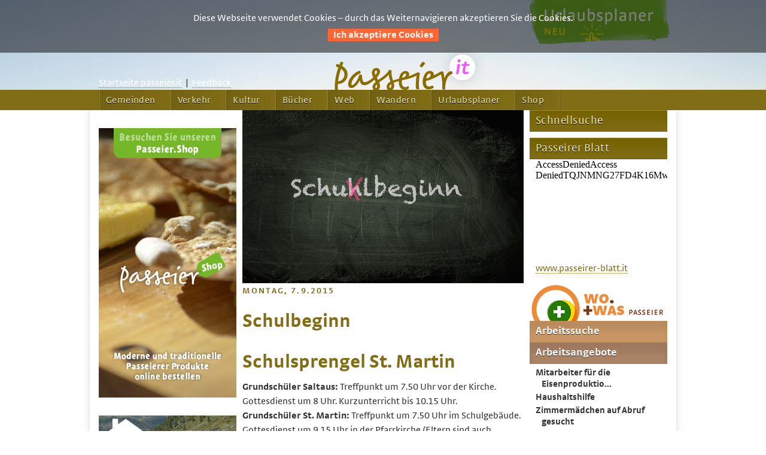

--- FILE ---
content_type: text/html;charset=utf-8
request_url: http://www.passeier.it/headnews/876-schulbeginn.html?tx_ttnews%5Bpointer%5D=9
body_size: 15956
content:
<?xml version="1.0" encoding="utf-8"?>
<!DOCTYPE html
     PUBLIC "-//W3C//DTD XHTML 1.0 Transitional//EN"
     "http://www.w3.org/TR/xhtml1/DTD/xhtml1-transitional.dtd">
<html xml:lang="de" lang="de" xmlns="http://www.w3.org/1999/xhtml">
<head>

<meta http-equiv="Content-Type" content="text/html; charset=utf-8" />
<!-- 
	This website is powered by TYPO3 - inspiring people to share!
	TYPO3 is a free open source Content Management Framework initially created by Kasper Skaarhoj and licensed under GNU/GPL.
	TYPO3 is copyright 1998-2012 of Kasper Skaarhoj. Extensions are copyright of their respective owners.
	Information and contribution at http://typo3.org/
-->

<base href="http://www.passeier.it/" />
<link rel="shortcut icon" href="http://www.passeier.it/fileadmin/img/favicon/favicon.gif" type="image/gif; charset=binary" />
<link rel="icon" href="http://www.passeier.it/fileadmin/img/favicon/favicon.gif" type="image/gif; charset=binary" />
<title>passeier.it – Moos, St. Martin, St. Leonhard – Passeiertal: Schulbeginn</title>
<meta name="generator" content="TYPO3 6.0 CMS" />


<link rel="stylesheet" type="text/css" href="http://www.passeier.it/typo3temp/stylesheet_cc77dd6c70.css?1424521786" media="all" />
<link rel="stylesheet" type="text/css" href="http://www.passeier.it/typo3conf/ext/mb_960gs_include/ressources/code/css/reset.css?1360310945" media="all" />
<link rel="stylesheet" type="text/css" href="http://www.passeier.it/typo3conf/ext/mb_960gs_include/ressources/code/css/text.css?1360569952" media="all" />
<link rel="stylesheet" type="text/css" href="http://www.passeier.it/typo3conf/ext/mb_960gs_include/ressources/code/css/960.css?1360310945" media="all" />
<link rel="stylesheet" type="text/css" href="http://www.passeier.it/typo3conf/ext/powermail/Resources/Public/Css/jquery.ui.theme.css?1371117582" media="all" />
<link rel="stylesheet" type="text/css" href="http://www.passeier.it/typo3conf/ext/powermail/Resources/Public/Css/jquery.ui.datepicker.css?1371117582" media="all" />
<link rel="stylesheet" type="text/css" href="http://www.passeier.it/typo3conf/ext/mb_960gs_include/ressources/code/css/960_24_col.css?1360310945" media="all" />
<link rel="stylesheet" type="text/css" href="http://www.passeier.it/fileadmin/tt_news_v3_style.css?1399013604" media="all" />
<link rel="stylesheet" type="text/css" href="http://www.passeier.it/fileadmin/skeleton24.css?1424767876" media="all" />
<link rel="stylesheet" type="text/css" href="http://www.passeier.it/fileadmin/print/print_normal.css?1369917318" media="print" title="Drucken" />
<link rel="stylesheet" type="text/css" href="http://www.passeier.it/fileadmin/fonts/webicon/font.css?1404482626" media="all" />




<script src="http://www.passeier.it/typo3temp/javascript_175aa1ef20.js?1400751120" type="text/javascript"></script>


<script type="text/javascript" src="http://use.typekit.net/ztt2jnf.js"></script><script type="text/javascript">try{Typekit.load();}catch(e){}</script><link rel="stylesheet" type="text/css" href="http://www.passeier.it/typo3temp/sass_css/style_1dc46aa5e5.css" media="screen" />
<script type="text/javascript" src="http://code.jquery.com/jquery-1.8.2.js" ></script><script type="text/javascript" src="http://www.passeier.it/fileadmin/query/jquery2.js" ></script><script type="text/javascript" src="http://www.passeier.it/fileadmin/query/dropdown.js" ></script><meta name="viewport" content="width=device-width, initial-scale=1, maximum-scale=1" />
<meta name="DC.Title" content="passeier.it" />
<meta name="DC.Creator" content="verlag.passeier.it" />
<meta name="DC.Subject" content="Passeier, Passeiertal, Moos, St. Martin, St. Leonhard, Pfelders, Platt, Rabenstein, Saltaus, Walten, Jaufenpass, Timmelsjoch, Hotel, Wandern" />
<meta name="DC.Description" content="Neues aus Passeier, Moos, St. Martin und St. Leonhard, Passeiertal. News, Veranstaltungen, Passeirer Blatt, Wetter, Jaufenpass, Timmelsjoch, Hotel, Wandern" />
<meta name="DC.Publisher" content="verlag.Passeier" />
<meta name="DC.Contributor" content="verlag.Passeier" />
<meta name="DC.Language" content="de" />


<meta name="revisit-after" content="1 day" />
<script type="text/javascript" src="http://www.passeier.it/fileadmin/query/popup.js" ></script><meta name="geo.region" content="IT-BZ" />
<meta name="geo.placename" content="Passeier" />
<meta name="geo.state" content="Südtirol" />
<meta name="geo.country" content="Italy" /><meta name="description" content="Neues aus Passeier, Moos, St. Martin und St. Leonhard, Passeiertal, Urlaub im Passeiertal, Hotel, Wandern, Veranstaltungen, Wetter, Bus, Jaufenpass, Timmelsjoch" /><meta name="keywords" content="Passeier, Passeiertal, Urlaub, Urlaub im Passeiertal, Moos, St. Martin, St. Leonhard, Pfelders, Platt, Rabenstein, Saltaus, Walten, Bus, Jaufenpass, Timmelsjoch, Hotel, Wandern" /><script type="text/javascript" src="http://www.passeier.it/fileadmin/cookies/cookie.js"></script><link rel="stylesheet" type="text/css" href="http://www.passeier.it/fileadmin/cookies/cookie.css"></script><script language="JavaScript" type="text/javascript" src="http://www.passeier.it/fileadmin/newsletter/sprachvar.js"></script><script src="http://www.passeier.it/fileadmin/codrops/menuOverlay/js/modernizr.custom.js"></script><link rel="stylesheet" href="http://www.passeier.it/typo3conf/ext/perfectlightbox/res/css/slightbox.css" type="text/css" media="screen,projection" /><script type="text/javascript" src="http://www.passeier.it/typo3conf/ext/perfectlightbox/res/js/jquery.1.5.1.min.js"></script><script type="text/javascript" src="http://www.passeier.it/typo3conf/ext/perfectlightbox/res/js/slimbox.2.0.4.yui.js"></script><script type="text/javascript">
	SlimboxOptions.resizeSpeed = 400;
	SlimboxOptions.overlayOpacity = 0.8;
	SlimboxOptions.loop = true;
	SlimboxOptions.allowSave = false;
	SlimboxOptions.slideshowAutoplay = false;
	SlimboxOptions.slideshowInterval = 5000;
	SlimboxOptions.slideshowAutoclose = true;
	SlimboxOptions.counterText = 'Bild ###x### von ###y###';</script><link rel="stylesheet" type="text/css" href="http://www.passeier.it/typo3temp/sass_css/style_1dc46aa5e5.css" media="screen" />

<script type = "text/javascript">
var $j = jQuery.noConflict();
$j(document).ready(function() {
  $j(".csc-textpic-firstcol").show(500);
  $j(".csc-textpic-firstcol").siblings().hide();
  $j(".csc-textpic-imagewrap").find(".csc-textpic-imagerow:first").siblings().hide();
});
</script>  

<link href="/typo3conf/ext/pp_carusel_slider/carousel/css/style.css" rel="stylesheet" type="text/css" />
<link href="/typo3conf/ext/pp_carusel_slider/carousel/css/jquery.jscrollpane.css" rel="stylesheet" type="text/css" />
<script src="http://www.passeier.it/typo3conf/ext/jf_headerslide/res1/js/mootools-1.3.2.js" type="text/javascript"></script>
<script src="http://www.passeier.it/typo3conf/ext/jf_headerslide/res1/js/slideshow-1.3.2.js" type="text/javascript"></script>

<link rel="stylesheet" href="http://www.passeier.it/typo3conf/ext/jf_headerslide/res1/css/slideshow.css" type="text/css" />


<script type="text/javascript">
//<![CDATA[
window.addEvent('domready', function() {
	var data = {'csm_passeier_shop_230-450_01_9f6f0f38fd.jpg': {caption:'', href:'http://www.passeier.it/shop'}, 'csm_passeier_shop_230-450_02_bd833055c2.jpg': {caption:'', href:''}, 'csm_passeier_shop_230-450_03_ef36865945.jpg': {caption:'', href:''}};
	myShow_jf_headerslide_slideshow_1239 = new Slideshow('jf_headerslide_slideshow_1239', data, {
		hu: 'typo3temp/_processed_/',
		captions: false,
		controller: false,
		
		loader: false,
		resize: false,
		center: false,
		type: 'fade',
		duration: 2000,
		delay: 6000,
		pan: 20,
		zoom: 10,
		color: ['#cc0000','#ff00ff'],
		transition: 'back:in:out',
		random: false,
		paused: false,
		width: '230',
		height: '450',
		thumbnails: false,
		fast: OnStart
	});
});
//]]>
</script>
<style type="text/css">

#jf_headerslide_slideshow_1239 .slideshow-images {width: 230px; height: 450px;}
</style>

<script type="text/javascript">
//<![CDATA[
window.addEvent('domready', function() {
	var data = {'csm_wandern_11_bd9f392815.png': {caption:'', href:'http://www.passeier.it/suedtirol-passeiertal/wandern.html'}, 'csm_wandern_12_e4556d6c40.png': {caption:'', href:'http://www.passeier.it/suedtirol-passeiertal/wandern.html'}, 'csm_wandern_13_3790ce52a0.png': {caption:'', href:'http://www.passeier.it/suedtirol-passeiertal/wandern.html'}, 'csm_wandern_14_e5a7c891a9.png': {caption:'', href:'http://www.passeier.it/suedtirol-passeiertal/wandern.html'}, 'csm_wandern_15_5a7badcd64.png': {caption:'', href:'http://www.passeier.it/suedtirol-passeiertal/wandern.html'}};
	myShow_jf_headerslide_slideshow_798 = new Slideshow('jf_headerslide_slideshow_798', data, {
		hu: 'typo3temp/_processed_/',
		captions: false,
		controller: false,
		
		loader: false,
		resize: false,
		center: false,
		type: 'fade',
		duration: 2000,
		delay: 6000,
		pan: 20,
		zoom: 10,
		color: ['#cc0000','#ff00ff'],
		transition: 'back:in:out',
		random: false,
		paused: false,
		width: '230',
		height: '150',
		thumbnails: false,
		fast: OnStart
	});
});
//]]>
</script>
<style type="text/css">

#jf_headerslide_slideshow_798 .slideshow-images {width: 230px; height: 150px;}
</style>



</head>
<body>

  
  
  <div id="headwrap"> 
			<div id="header" class="backimage" ></div> <!-- Header 100% -->
			<div id="header_image" >
				<div class="container" id="logo">
					<span id="header_menu"><!--DMAILER_SECTION_BOUNDARY_--><div id="c190"class=layout-0 class="csc-default"><p class="bodytext"><a href="http://www.passeier.it/" class="external-link-new-window" >Startseite passeier.it</a>&nbsp; |&nbsp; <a href="http://www.passeier.it/site/feedback.html" title="Opens internal link in current window" class="internal-link" >Feedback</a></p></div><!--DMAILER_SECTION_BOUNDARY_END--></span>	
					  <map id="passeierLogo" name="map"> <img title=""src="http://www.passeier.it/fileadmin/img/backstretchimg/head_passeier_01.png"  usemap="#map">
  <area shape="rect" coords="50,20,350,100" href="index.php" alt="Passeier.it" target="">
  </map>
					<a id="urlaubsplanerImage" class='urlaubBannerDeut' href="http://www.passeier.it/suedtirol-passeiertal/urlaubsplaner/startseite.html"></a>
				</div>				
			</div>								
		</div>	
   
     <!-- wurde wegen des HeadBackstretches ausgeblendet  
	   	div id ="wrapoben" class="container"> 
        <map id="header_imag1" name="map"> <img title=""src="http://www.passeier.it/fileadmin/img/head_background/head_img_01.jpg"  usemap="#map">
  <area shape="rect" coords="380,20,600,100" href="index.php" alt="Passeier.it" target="">
  </map>
      <div id="site2" class="six columns alpha"> </div> 
      <div id="headerimage" class="twentyfour columns alpha"><a id="ausblenden" href="index.php"><img src="http://www.passeier.it/fileadmin/img/head_01.gif" width="300" height="100" border="0" alt="" /></a></div>      
    </div-->
  
  <div id="wrapmain">
		<div id="wrapmenu">
			<p class='button-menu-overlay geschlossen'><button id="trigger-overlay" type="button" ></button></p>
			<div id="navigation" class="container overlay overlay-slidedown">
				<div class='close-overlapping-menu'><button class="overlay-close " type="button">X</button></div>		
				<ul><li><a href="http://www.passeier.it/gemeinden/st-martin.html"  class = "nav_level1">Gemeinden</a></li><li><a href="http://www.passeier.it/verkehr/bus.html"  class = "nav_level1">Verkehr</a></li><li><a href="http://www.passeier.it/kultur/museen/museumpasseier.html"  class = "nav_level1">Kultur</a></li><li><a href="http://www.passeier.it/buecher/verlagpasseier/skitouren-und-schneeschuhwandern-in-passeier.html"  class = "nav_level1">Bücher</a></li><li><a href="http://www.passeier.it/web/webverzeichnis.html"  class = "nav_level1">Web</a></li><li><a href="http://www.passeier.it/suedtirol-passeiertal/wandern.html"  class = "nav_level1">Wandern</a></li><li><a href="http://www.passeier.it/suedtirol-passeiertal/urlaubsplaner/startseite.html"  class = "nav_level1">Urlaubsplaner</a></li><li><a href="http://www.passeier.it/shop/startseite-shop.html"  class = "nav_level1">Shop</a></li></ul>
			</div>			
		</div> 	 
	  
	    <div id ="wrap" class="container"> 
	      <div id="mainpart" class="eighteen columns alpha">
	        <div id="eye4" class="eighteen columns alpha"></div>
	        <div class="eighteen columns alpha">
	          <div class="six columns alpha">
	            <!--       <div id="main2" class="six columns alpha">  </div>   -->
	            <div id="navigation2" class="six columns alpha">      <!--DMAILER_SECTION_BOUNDARY_--><a id="c1239"></a><div class="csc-space-before-"></div><div class="csc-header csc-header-n1"><h1 class="csc-firstHeader"> </h1></div>
<div id="jf_headerslide_slideshow_1239" class="slideshow" style="width:230px; height:450px;">
<script type="text/javascript">
//<![CDATA[
document.writeln('<a href="http://www.passeier.it/shop" title="" >');
document.writeln('<img src="clear.gif" width="230" height="450" alt="" />');
document.writeln('</a>');
//]]>
</script>
<noscript>
<p>
<a href="http://www.passeier.it/shop" title="" >
<img src="http://www.passeier.it/typo3temp/_processed_/csm_passeier_shop_230-450_01_9f6f0f38fd.jpg" width="230" height="450" alt="" />
</a>
</p>
</noscript>
</div><div class="csc-space-after-20"></div><!--DMAILER_SECTION_BOUNDARY_END--><!--DMAILER_SECTION_BOUNDARY_--><a id="c798"></a><div class="csc-space-before-"></div><div class="csc-header csc-header-n1"><h1 class="csc-firstHeader"> </h1></div>
<div id="jf_headerslide_slideshow_798" class="slideshow" style="width:230px; height:150px;">
<script type="text/javascript">
//<![CDATA[
document.writeln('<a href="http://www.passeier.it/suedtirol-passeiertal/wandern.html" title="" >');
document.writeln('<img src="clear.gif" width="230" height="150" alt="" />');
document.writeln('</a>');
//]]>
</script>
<noscript>
<p>
<a href="http://www.passeier.it/suedtirol-passeiertal/wandern.html" title="" >
<img src="http://www.passeier.it/typo3temp/_processed_/csm_wandern_11_bd9f392815.png" width="230" height="150" alt="" />
</a>
</p>
</noscript>
</div><div class="csc-space-after-10"></div><!--DMAILER_SECTION_BOUNDARY_END--><!--DMAILER_SECTION_BOUNDARY_--><div id="c765"class=layout-0 class="csc-default"><div class="csc-header csc-header-n1"><h1 class="csc-firstHeader"> </h1></div><div class="csc-textpic csc-textpic-center csc-textpic-above"><div class="csc-textpic-imagewrap"><div class="csc-textpic-center-outer"><div class="csc-textpic-center-inner"><div class="csc-textpic-image csc-textpic-last"><a href="http://www.passeier.it/suedtirol-passeiertal/urlaubsplaner/startseite.html" ><img src="http://www.passeier.it/fileadmin/img/urlaub/banner/banner_urlaubsplaner_01.gif" width="230" height="158" border="0"  alt="" /></a></div></div></div></div></div></div><!--DMAILER_SECTION_BOUNDARY_END--></div>  
	          </div>  
	       
	        <!--TYPO3SEARCH_begin-->
	          
	          <div id="main7" class="twelve columns omega"> <!--DMAILER_SECTION_BOUNDARY_--><div id="c221"class=layout-0 class="csc-default">
<div class="news-single-item">
		
  <!--  <div class="news-single-rightbox"> -->
	<!--	 -->
		<div class="news-single-img"><a href="http://www.passeier.it/uploads/pics/schulbeginn_04.jpg" title="Schulbeginn, 2015, Passeier" rel="lightbox[lb876]"><img src="http://www.passeier.it/typo3temp/_processed_/csm_schulbeginn_04_5400e348bf.jpg" width="470" height="289" border="0" alt="Schulbeginn, 2015, Passeier" /></a><p class="news-single-imgcaption" style="width:470px;"></p></div>
<span style="display:none;"></span> 
		 
  <!--   </div> -->
        
        <hr class="cl-right" />
        <p class="head">Montag, 7.9.2015</p>
		<h1>Schulbeginn</h1>
                
      <span class="bodytext">  <h1>Schulsprengel St. Martin</h1>
<p><b>Grundschüler Saltaus:</b> Treffpunkt um 7.50 Uhr vor der Kirche. Gottesdienst um 8 Uhr. Kurzunterricht bis 10.15 Uhr.<br /><b>Grundschüler St. Martin:</b> Treffpunkt um 7.50 Uhr im Schulgebäude. Gottesdienst um 9.15 Uhr in der Pfarrkirche (Eltern sind auch eingeladen), anschließend können die Schüler nach Hause gehen.<br /><b>Mittelschüler:</b> Treffpunkt um 7.50 Uhr in der Mittelschule. Die Schüler der 2. und 3. Klassen begeben sich in die Klassen.<br />Die Erstklässler werden vom Klassenvorstand aufgerufen.<br />Gottesdienst um 8.15 Uhr in der Aula der Mittelschule.<br />Unterricht bis 10.15 Uhr. Die Schüler beider Stufen bringen Schreibmaterial mit.<br /><br /></p>
<h1>Schulsprengel St. Leonhard</h1>
<p>Alle Schüler/-innen treffen sich um 7.45 Uhr in den jeweiligen Schulöfen. Die Schüler/-innen der 2. und 3. Klassen Mittelschule begeben sich in die jeweiligen Klassen. Die Schüler/innen der 1. Klasse Mittelschule warten im Schulhof bis sie von den Lehrpersonen abgeholt werden.<br />Am 1. Schultag ist Kurzunterricht bis 10.05 Uhr für alle Schüler/-innen. Der Schülerbeförderungsdienst ist organisiert.<br /><br />Eröffnungsgottesdienste: Grundschule St. Leonhard: 8 Uhr, Grundschule Walten: 9.15 Uhr, Mittelschule St. Leonhard: 9.30 Uhr. Mittelschüler mögen bitte Block und Schreibzeug mitbringen. Zu den Gottesdiensten sind auch die Schülereltern herzlich eingeladen.</p>  </span>
        
        <div class="inhalt-single">
	<!--	
	 	<div style="float:right;"><a href="http://www.passeier.it/headnews/875-brotbacken-wie-frueher.html" title="Brotbacken wie früher">Brotbacken wie früher&nbsp;&gt;</a></div>
		<a href="http://www.passeier.it/headnews/874-jaufenburgfest.html" title="Jaufenburgfest">&lt;&nbsp;Jaufenburgfest</a>
        05.09.2015 16:52 
         Kategorie: Head, Verschiedenes  <br />-->

        <p>  </p> 
		

            

                     
                     
                     
                     
                     

					 
                   

                    
                     
                    
                    
                    

            
            
            
</div>
		
		    <div class="news-single-backlink">
    <a href="http://www.passeier.it/home.html" > <!-- &lt;- Zurück zu: Home --> </a>
    </div>
</div>
</div><!--DMAILER_SECTION_BOUNDARY_END--></div>      
	        
	        <!--TYPO3SEARCH_end-->
	            
	          <div id="latest_news" class="twelve columns omega"> <!--DMAILER_SECTION_BOUNDARY_--><div id="c222"class=layout-0 class="csc-default">
<div class="news-latest-container">
    
			
			<div class="latest-image" >	  
            	<div id="bild">  <a href="http://www.passeier.it/headnews/437-qualifikationsturnier-fuer-den-cordial-cup.html" title="Qualifikationsturnier für den Cordial Cup"><img src="http://www.passeier.it/typo3temp/_processed_/csm_kinderfussball-tiltshift_02_122ff0524b.jpg" width="131" height="80" border="0" alt="Kinderfußball" /></a> </div>
			</div>
            
            <div class="news-latest-item" id="text_news">
     <!--           <span class="news-latest-date">16.04.2014 </span>    --> 		
				
				<a href="http://www.passeier.it/headnews/437-qualifikationsturnier-fuer-den-cordial-cup.html" title="Qualifikationsturnier für den Cordial Cup"><p class="head">juniorTeam Passeier</p></a> 
				<h3><a href="http://www.passeier.it/headnews/437-qualifikationsturnier-fuer-den-cordial-cup.html" title="Qualifikationsturnier für den Cordial Cup">Qualifikationsturnier für den Cordial Cup</a></h3>
                <hr class="clearer" />
               <a href="http://www.passeier.it/headnews/437-qualifikationsturnier-fuer-den-cordial-cup.html" title="Qualifikationsturnier für den Cordial Cup"> <p>Am Samstag, den 19. April findet auf der Sportanlage des AFC Moos in Moos das U-11...</p> <!-- Der Cordial Cup gehört zu den größten und hochkarätigsten Nachwuchsturniere für die&nbsp;... --> </a>
				<span class="more"><a href="http://www.passeier.it/headnews/437-qualifikationsturnier-fuer-den-cordial-cup.html" title="Qualifikationsturnier für den Cordial Cup">	[mehr] </a> </span>

<!-- Mögliche Sachen die man hier einblenden könnte

			<div class="news-latest-category"> Kat: Sport  </div>  --> 


            </div>
        
			
			<div class="latest-image" >	  
            	<div id="bild">  <a href="http://www.passeier.it/headnews/436-ich-bin-sehr-froh-dass-ich-hier-bin.html" title="„Ich bin sehr froh, daß ich hier bin“"><img src="http://www.passeier.it/typo3temp/_processed_/csm_Egger-Lienz_Wallfahrer_01_551bd52e54.jpg" width="131" height="80" border="0" alt="Egger-Lienz" /></a> </div>
			</div>
            
            <div class="news-latest-item" id="text_news">
     <!--           <span class="news-latest-date">16.04.2014 </span>    --> 		
				
				<a href="http://www.passeier.it/headnews/436-ich-bin-sehr-froh-dass-ich-hier-bin.html" title="„Ich bin sehr froh, daß ich hier bin“"><p class="head">Egger-Lienz malt wieder in Passeier</p></a> 
				<h3><a href="http://www.passeier.it/headnews/436-ich-bin-sehr-froh-dass-ich-hier-bin.html" title="„Ich bin sehr froh, daß ich hier bin“">„Ich bin sehr froh, daß ich hier bin“</a></h3>
                <hr class="clearer" />
               <a href="http://www.passeier.it/headnews/436-ich-bin-sehr-froh-dass-ich-hier-bin.html" title="„Ich bin sehr froh, daß ich hier bin“"> <p>Albin Egger-Lienz besuchte nach 1902 das Passeiertal kurz darauf wieder. Um Inspiration für sein...</p> <!-- Aufgrund der dortigen Keuchhustenepidemie wich der Maler aber auf das Passeiertal&nbsp;... --> </a>
				<span class="more"><a href="http://www.passeier.it/headnews/436-ich-bin-sehr-froh-dass-ich-hier-bin.html" title="„Ich bin sehr froh, daß ich hier bin“">	[mehr] </a> </span>

<!-- Mögliche Sachen die man hier einblenden könnte

			<div class="news-latest-category"> Kat: Head, Kultur, 2014  </div>  --> 


            </div>
        
			
			<div class="latest-image" >	  
            	<div id="bild">  <a href="http://www.passeier.it/headnews/434-school-of-rock-vol-2-open-air.html" title="School of Rock Vol 2 – Open Air"><img src="http://www.passeier.it/typo3temp/_processed_/csm_school_of_rock_01_7b49e53e4e.jpg" width="131" height="80" border="0" alt="" /></a> </div>
			</div>
            
            <div class="news-latest-item" id="text_news">
     <!--           <span class="news-latest-date">11.04.2014 </span>    --> 		
				
				<a href="http://www.passeier.it/headnews/434-school-of-rock-vol-2-open-air.html" title="School of Rock Vol 2 – Open Air"><p class="head">15. April 2014</p></a> 
				<h3><a href="http://www.passeier.it/headnews/434-school-of-rock-vol-2-open-air.html" title="School of Rock Vol 2 – Open Air">School of Rock Vol 2 – Open Air</a></h3>
                <hr class="clearer" />
               <a href="http://www.passeier.it/headnews/434-school-of-rock-vol-2-open-air.html" title="School of Rock Vol 2 – Open Air"> <p>Open-Air-Konzert der Schülerinnen und Schüler der Mittelschule St. Leonhard</p> <!-- Am Dienstag, den 15. April, um 20 Uhr, findet auf dem Raiffeisenplatz ein&nbsp;... --> </a>
				<span class="more"><a href="http://www.passeier.it/headnews/434-school-of-rock-vol-2-open-air.html" title="School of Rock Vol 2 – Open Air">	[mehr] </a> </span>

<!-- Mögliche Sachen die man hier einblenden könnte

			<div class="news-latest-category"> Kat: Head  </div>  --> 


            </div>
        
			
			<div class="latest-image" >	  
            	<div id="bild">  <a href="http://www.passeier.it/headnews/433-bunker-mooseum-oeffnet-wieder.html" title="Bunker Mooseum öffnet wieder"><img src="http://www.passeier.it/typo3temp/_processed_/csm_Bunker_Mooseum_01_d7a30ea456.jpg" width="131" height="80" border="0" alt="Bunker Mooseum" /></a> </div>
			</div>
            
            <div class="news-latest-item" id="text_news">
     <!--           <span class="news-latest-date">11.04.2014 </span>    --> 		
				
				<a href="http://www.passeier.it/headnews/433-bunker-mooseum-oeffnet-wieder.html" title="Bunker Mooseum öffnet wieder"><p class="head">15. April 2014</p></a> 
				<h3><a href="http://www.passeier.it/headnews/433-bunker-mooseum-oeffnet-wieder.html" title="Bunker Mooseum öffnet wieder">Bunker Mooseum öffnet wieder</a></h3>
                <hr class="clearer" />
               <a href="http://www.passeier.it/headnews/433-bunker-mooseum-oeffnet-wieder.html" title="Bunker Mooseum öffnet wieder"> <p>Ab Dienstag, den 15. April 2014 ist das Bunker Mooseum wieder für Besucher geöffnet.</p> <!-- Täglich von 10 – 18 Uhr sind die Ausstellungsbereiche und Gehege zu besichtigen. <br&nbsp;... --> </a>
				<span class="more"><a href="http://www.passeier.it/headnews/433-bunker-mooseum-oeffnet-wieder.html" title="Bunker Mooseum öffnet wieder">	[mehr] </a> </span>

<!-- Mögliche Sachen die man hier einblenden könnte

			<div class="news-latest-category"> Kat: Head, Kultur  </div>  --> 


            </div>
        
			
			<div class="latest-image" >	  
            	<div id="bild">  <a href="http://www.passeier.it/headnews/409-vortrag-herz-kreislauf-erkrankungen.html" title="Vortrag: Herz-Kreislauf-Erkrankungen"><img src="http://www.passeier.it/typo3temp/_processed_/csm_gesundheitstage_02_cf405f59e7.jpg" width="131" height="80" border="0" alt="Passeirer Gesundheitstage" /></a> </div>
			</div>
            
            <div class="news-latest-item" id="text_news">
     <!--           <span class="news-latest-date">08.04.2014 </span>    --> 		
				
				<a href="http://www.passeier.it/headnews/409-vortrag-herz-kreislauf-erkrankungen.html" title="Vortrag: Herz-Kreislauf-Erkrankungen"><p class="head">10. April 2014</p></a> 
				<h3><a href="http://www.passeier.it/headnews/409-vortrag-herz-kreislauf-erkrankungen.html" title="Vortrag: Herz-Kreislauf-Erkrankungen">Vortrag: Herz-Kreislauf-Erkrankungen </a></h3>
                <hr class="clearer" />
               <a href="http://www.passeier.it/headnews/409-vortrag-herz-kreislauf-erkrankungen.html" title="Vortrag: Herz-Kreislauf-Erkrankungen"> <p>Heuer organisiert der Gesundheitssprengel Passeier verschiedene Vorträge zum Thema Gesundheit.</p> <!-- <b>10. April:</b> Zu viele Herz-Kreislauf-Erkrankungen und Herzinfarkte in Passeier;&nbsp;... --> </a>
				<span class="more"><a href="http://www.passeier.it/headnews/409-vortrag-herz-kreislauf-erkrankungen.html" title="Vortrag: Herz-Kreislauf-Erkrankungen">	[mehr] </a> </span>

<!-- Mögliche Sachen die man hier einblenden könnte

			<div class="news-latest-category"> Kat: Verschiedenes  </div>  --> 


            </div>
        
			
			<div class="latest-image" >	  
            	<div id="bild">  <a href="http://www.passeier.it/headnews/418-brotbacken.html" title="Brotbacken"><img src="http://www.passeier.it/typo3temp/_processed_/csm_brotbacken_09_eabc06d3fc.jpg" width="131" height="80" border="0" alt="Brotbacken" /></a> </div>
			</div>
            
            <div class="news-latest-item" id="text_news">
     <!--           <span class="news-latest-date">07.04.2014 </span>    --> 		
				
				<a href="http://www.passeier.it/headnews/418-brotbacken.html" title="Brotbacken"><p class="head">MuseumPasseier</p></a> 
				<h3><a href="http://www.passeier.it/headnews/418-brotbacken.html" title="Brotbacken">Brotbacken</a></h3>
                <hr class="clearer" />
               <a href="http://www.passeier.it/headnews/418-brotbacken.html" title="Brotbacken"> <p>Am Donnerstag, den 10. April, kannst du im originalen Bauernofen, im Freilichtbereich, im...</p> <!-- Alles dreht sich im Museum um die traditionelle Brotherstellung in Passeier.<br />Im&nbsp;... --> </a>
				<span class="more"><a href="http://www.passeier.it/headnews/418-brotbacken.html" title="Brotbacken">	[mehr] </a> </span>

<!-- Mögliche Sachen die man hier einblenden könnte

			<div class="news-latest-category"> Kat: Kultur  </div>  --> 


            </div>
        
			
			<div class="latest-image" >	  
            	<div id="bild">  <a href="http://www.passeier.it/headnews/432-wolkenskulptur.html" title="Wolkenskulptur"><img src="http://www.passeier.it/typo3temp/_processed_/csm_wolkenskulptur_01_6113143ab9.jpg" width="131" height="80" border="0" alt="Wolkenskulptur in Pfelders" /></a> </div>
			</div>
            
            <div class="news-latest-item" id="text_news">
     <!--           <span class="news-latest-date">04.04.2014 </span>    --> 		
				
				<a href="http://www.passeier.it/headnews/432-wolkenskulptur.html" title="Wolkenskulptur"><p class="head"></p></a> 
				<h3><a href="http://www.passeier.it/headnews/432-wolkenskulptur.html" title="Wolkenskulptur">Wolkenskulptur</a></h3>
                <hr class="clearer" />
               <a href="http://www.passeier.it/headnews/432-wolkenskulptur.html" title="Wolkenskulptur"> <p>Wolkenskulptur in Pfelders (Foto: Heinz Widmann, flickr.com)</p> <!-- Wolkenskulptur in Pfelders (Foto: Heinz Widmann, <link&nbsp;... --> </a>
				<span class="more"><a href="http://www.passeier.it/headnews/432-wolkenskulptur.html" title="Wolkenskulptur">	[mehr] </a> </span>

<!-- Mögliche Sachen die man hier einblenden könnte

			<div class="news-latest-category"> Kat: Das besondere Bild, 2014  </div>  --> 


            </div>
        
			
			<div class="latest-image" >	  
            	<div id="bild">  <a href="http://www.passeier.it/headnews/431-neues-wanderportal-ist-online.html" title="Neues Wanderportal ist online"><img src="http://www.passeier.it/typo3temp/_processed_/csm_wandern_01_8223fbfc82.jpg" width="131" height="80" border="0" alt="Wandern" /></a> </div>
			</div>
            
            <div class="news-latest-item" id="text_news">
     <!--           <span class="news-latest-date">04.04.2014 </span>    --> 		
				
				<a href="http://www.passeier.it/headnews/431-neues-wanderportal-ist-online.html" title="Neues Wanderportal ist online"><p class="head">passeier.it</p></a> 
				<h3><a href="http://www.passeier.it/headnews/431-neues-wanderportal-ist-online.html" title="Neues Wanderportal ist online">Neues Wanderportal ist online</a></h3>
                <hr class="clearer" />
               <a href="http://www.passeier.it/headnews/431-neues-wanderportal-ist-online.html" title="Neues Wanderportal ist online"> <p>Auf der neuen Wanderseite werden über 130 Wanderungen im Passeiertal vorgestellt – praktisch nach...</p> <!-- Auf der neuen Wanderseite werden über 130 Wanderungen im Passeiertal vorgestellt –&nbsp;... --> </a>
				<span class="more"><a href="http://www.passeier.it/headnews/431-neues-wanderportal-ist-online.html" title="Neues Wanderportal ist online">	[mehr] </a> </span>

<!-- Mögliche Sachen die man hier einblenden könnte

			<div class="news-latest-category"> Kat: Verschiedenes, 2014  </div>  --> 


            </div>
        
			
			<div class="latest-image" >	  
            	<div id="bild">  <a href="http://www.passeier.it/headnews/430-skj-fastenaktion.html" title="SKJ-Fastenaktion"><img src="http://www.passeier.it/typo3temp/_processed_/csm_Fastenaktion_01_b799d78b8d.jpg" width="131" height="80" border="0" alt="SKJ-Fastenaktion" /></a> </div>
			</div>
            
            <div class="news-latest-item" id="text_news">
     <!--           <span class="news-latest-date">02.04.2014 </span>    --> 		
				
				<a href="http://www.passeier.it/headnews/430-skj-fastenaktion.html" title="SKJ-Fastenaktion"><p class="head">5. und 6. April</p></a> 
				<h3><a href="http://www.passeier.it/headnews/430-skj-fastenaktion.html" title="SKJ-Fastenaktion">SKJ-Fastenaktion</a></h3>
                <hr class="clearer" />
               <a href="http://www.passeier.it/headnews/430-skj-fastenaktion.html" title="SKJ-Fastenaktion"> <p>Überschüssige gut erhaltene Lebensmittel aus der Lebensmitteltafel wurden von Jugendlichen der...</p> <!-- Diese Produkte werden am 5. und 6. April jeweils nach dem Gottesdienst bei der&nbsp;... --> </a>
				<span class="more"><a href="http://www.passeier.it/headnews/430-skj-fastenaktion.html" title="SKJ-Fastenaktion">	[mehr] </a> </span>

<!-- Mögliche Sachen die man hier einblenden könnte

			<div class="news-latest-category"> Kat: Kultur  </div>  --> 


            </div>
        
			
			<div class="latest-image" >	  
            	<div id="bild">  <a href="http://www.passeier.it/headnews/420-redaktionsschluss.html" title="Redaktionsschluss"><img src="http://www.passeier.it/typo3temp/_processed_/csm_passeirer_blatt_07_3d4012e7e3.jpg" width="131" height="80" border="0" alt="Passeirer Blatt Redaktionsschluss" /></a> </div>
			</div>
            
            <div class="news-latest-item" id="text_news">
     <!--           <span class="news-latest-date">02.04.2014 </span>    --> 		
				
				<a href="http://www.passeier.it/headnews/420-redaktionsschluss.html" title="Redaktionsschluss"><p class="head">Passeirer Blatt</p></a> 
				<h3><a href="http://www.passeier.it/headnews/420-redaktionsschluss.html" title="Redaktionsschluss">Redaktionsschluss</a></h3>
                <hr class="clearer" />
               <a href="http://www.passeier.it/headnews/420-redaktionsschluss.html" title="Redaktionsschluss"> <p>Bis Freitag, den 4. April, können Artikel für die April-Ausgabe des Passeirer Blattes abgegeben...</p> <!-- Via E-Mail können Artikel auch noch bis Sonntag Abend geschickt werden. Die&nbsp;... --> </a>
				<span class="more"><a href="http://www.passeier.it/headnews/420-redaktionsschluss.html" title="Redaktionsschluss">	[mehr] </a> </span>

<!-- Mögliche Sachen die man hier einblenden könnte

			<div class="news-latest-category"> Kat: Verschiedenes  </div>  --> 


            </div>
        
			
			<div class="latest-image" >	  
            	<div id="bild">  <a href="http://www.passeier.it/headnews/429-3-passeirer-seifenkistenrennen.html" title="3. Passeirer Seifenkistenrennen"><img src="http://www.passeier.it/typo3temp/_processed_/csm_Seifenkistenrennen_01_df179be084.jpg" width="131" height="80" border="0" alt="Seifenkistenrennen" /></a> </div>
			</div>
            
            <div class="news-latest-item" id="text_news">
     <!--           <span class="news-latest-date">31.03.2014 </span>    --> 		
				
				<a href="http://www.passeier.it/headnews/429-3-passeirer-seifenkistenrennen.html" title="3. Passeirer Seifenkistenrennen"><p class="head">Vorbereitung</p></a> 
				<h3><a href="http://www.passeier.it/headnews/429-3-passeirer-seifenkistenrennen.html" title="3. Passeirer Seifenkistenrennen">3. Passeirer Seifenkistenrennen</a></h3>
                <hr class="clearer" />
               <a href="http://www.passeier.it/headnews/429-3-passeirer-seifenkistenrennen.html" title="3. Passeirer Seifenkistenrennen"> <p>Alle Rennfahrer, die an diesem Spektakel teilnehmen wollen, erhalten unter Anleitung die...</p> <!-- Dominik Alber vom Jugendtreff trifft sich mit allen Interessierten am Samstag, den&nbsp;... --> </a>
				<span class="more"><a href="http://www.passeier.it/headnews/429-3-passeirer-seifenkistenrennen.html" title="3. Passeirer Seifenkistenrennen">	[mehr] </a> </span>

<!-- Mögliche Sachen die man hier einblenden könnte

			<div class="news-latest-category"> Kat: Sport, 2014  </div>  --> 


            </div>
        
			
			<div class="latest-image" >	  
            	<div id="bild">  <a href="http://www.passeier.it/headnews/416-maartiner-ministrantenmusical.html" title="Mårtiner Ministrantenmusical"><img src="http://www.passeier.it/typo3temp/_processed_/csm_vorhang_03_ebc070cf6a.jpg" width="131" height="80" border="0" alt="Mårtiner Ministrantenmusical" /></a> </div>
			</div>
            
            <div class="news-latest-item" id="text_news">
     <!--           <span class="news-latest-date">29.03.2014 </span>    --> 		
				
				<a href="http://www.passeier.it/headnews/416-maartiner-ministrantenmusical.html" title="Mårtiner Ministrantenmusical"><p class="head">St. Martin</p></a> 
				<h3><a href="http://www.passeier.it/headnews/416-maartiner-ministrantenmusical.html" title="Mårtiner Ministrantenmusical">Mårtiner Ministrantenmusical</a></h3>
                <hr class="clearer" />
               <a href="http://www.passeier.it/headnews/416-maartiner-ministrantenmusical.html" title="Mårtiner Ministrantenmusical"> <p>Die Ministranten der Pfarreien St. Martin, Saltaus und Schweinsteg bereiten sich gemeinsam mit dem...</p> <!-- <b>Termine:</b><br />Samstag, 29. März um 20.15 Uhr<br />Sonntag, 30. März um 17&nbsp;... --> </a>
				<span class="more"><a href="http://www.passeier.it/headnews/416-maartiner-ministrantenmusical.html" title="Mårtiner Ministrantenmusical">	[mehr] </a> </span>

<!-- Mögliche Sachen die man hier einblenden könnte

			<div class="news-latest-category"> Kat: Head, Kultur  </div>  --> 


            </div>
        
			
			<div class="latest-image" >	  
            	<div id="bild">  <a href="http://www.passeier.it/headnews/427-tenniskurse.html" title="Tenniskurse"><img src="http://www.passeier.it/typo3temp/_processed_/csm_tennis_01_dd62b8b7d1.jpg" width="131" height="80" border="0" alt="Tenniskurse" /></a> </div>
			</div>
            
            <div class="news-latest-item" id="text_news">
     <!--           <span class="news-latest-date">28.03.2014 </span>    --> 		
				
				<a href="http://www.passeier.it/headnews/427-tenniskurse.html" title="Tenniskurse"><p class="head">St. Martin</p></a> 
				<h3><a href="http://www.passeier.it/headnews/427-tenniskurse.html" title="Tenniskurse">Tenniskurse</a></h3>
                <hr class="clearer" />
               <a href="http://www.passeier.it/headnews/427-tenniskurse.html" title="Tenniskurse"> <p>Der ATC-St. Martin bietet wieder Frühjahrskurse an.</p> <!-- Die Einteilung findet am Montag, den 31. März um 18 Uhr in der Tennisbar statt. Die&nbsp;... --> </a>
				<span class="more"><a href="http://www.passeier.it/headnews/427-tenniskurse.html" title="Tenniskurse">	[mehr] </a> </span>

<!-- Mögliche Sachen die man hier einblenden könnte

			<div class="news-latest-category"> Kat: Sport  </div>  --> 


            </div>
        
			
			<div class="latest-image" >	  
            	<div id="bild">  <a href="http://www.passeier.it/headnews/417-tauschmarkt.html" title="Tauschmarkt"><img src="http://www.passeier.it/typo3temp/_processed_/csm_tauschmarkt_02_337ebb9bf3.jpg" width="131" height="80" border="0" alt="Tauschmarkt" /></a> </div>
			</div>
            
            <div class="news-latest-item" id="text_news">
     <!--           <span class="news-latest-date">28.03.2014 </span>    --> 		
				
				<a href="http://www.passeier.it/headnews/417-tauschmarkt.html" title="Tauschmarkt"><p class="head">Samstag, 29. März</p></a> 
				<h3><a href="http://www.passeier.it/headnews/417-tauschmarkt.html" title="Tauschmarkt">Tauschmarkt</a></h3>
                <hr class="clearer" />
               <a href="http://www.passeier.it/headnews/417-tauschmarkt.html" title="Tauschmarkt"> <p>Der Tauschmarkt der offenen Spielgruppe St. Leonhard findet am 29. März, von 14 bis 16 Uhr, im...</p> <!-- Gekauft werden können vorzugsweise gut erhaltene
&gt; Kinderbekleidung<br />&gt;&nbsp;... --> </a>
				<span class="more"><a href="http://www.passeier.it/headnews/417-tauschmarkt.html" title="Tauschmarkt">	[mehr] </a> </span>

<!-- Mögliche Sachen die man hier einblenden könnte

			<div class="news-latest-category"> Kat: Verschiedenes  </div>  --> 


            </div>
        
			
			<div class="latest-image" >	  
            	<div id="bild">  <a href="http://www.passeier.it/headnews/421-verbrauchermobil.html" title="Verbrauchermobil"><img src="http://www.passeier.it/typo3temp/_processed_/csm_verbrauchermobil_05_f397085cfa.png" width="131" height="80" border="0" alt="Verbrauchermobil" /></a> </div>
			</div>
            
            <div class="news-latest-item" id="text_news">
     <!--           <span class="news-latest-date">26.03.2014 </span>    --> 		
				
				<a href="http://www.passeier.it/headnews/421-verbrauchermobil.html" title="Verbrauchermobil"><p class="head">28. März 2014</p></a> 
				<h3><a href="http://www.passeier.it/headnews/421-verbrauchermobil.html" title="Verbrauchermobil">Verbrauchermobil</a></h3>
                <hr class="clearer" />
               <a href="http://www.passeier.it/headnews/421-verbrauchermobil.html" title="Verbrauchermobil"> <p>Das Verbrauchermobil der Verbraucherzentrale macht am Freitag, den 28. März von 9.30 – 11.30 Uhr in...</p> <!-- Das Verbrauchermobil der Verbraucherzentrale macht am Freitag, den 28. März von 9.30&nbsp;... --> </a>
				<span class="more"><a href="http://www.passeier.it/headnews/421-verbrauchermobil.html" title="Verbrauchermobil">	[mehr] </a> </span>

<!-- Mögliche Sachen die man hier einblenden könnte

			<div class="news-latest-category"> Kat: Verschiedenes  </div>  --> 


            </div>
        
			
			<div class="latest-image" >	  
            	<div id="bild">  <a href="http://www.passeier.it/headnews/426-avs-fotoshow.html" title="AVS-Fotoshow"><img src="http://www.passeier.it/typo3temp/_processed_/csm_gaemse_01_fd505ac976.jpg" width="131" height="80" border="0" alt="AVS-Fotoshow" /></a> </div>
			</div>
            
            <div class="news-latest-item" id="text_news">
     <!--           <span class="news-latest-date">26.03.2014 </span>    --> 		
				
				<a href="http://www.passeier.it/headnews/426-avs-fotoshow.html" title="AVS-Fotoshow"><p class="head">29. März 2014</p></a> 
				<h3><a href="http://www.passeier.it/headnews/426-avs-fotoshow.html" title="AVS-Fotoshow">AVS-Fotoshow</a></h3>
                <hr class="clearer" />
               <a href="http://www.passeier.it/headnews/426-avs-fotoshow.html" title="AVS-Fotoshow"> <p>Der AVS-Platt lädt zur Fotoshow am Samstag, den 29. März um 19.30 Uhr im Vereinssaal von Platt...</p> <!-- Roland Gruber zeigt Bilder von seiner Wanderung in Wales und Leo Lanthaler vom&nbsp;... --> </a>
				<span class="more"><a href="http://www.passeier.it/headnews/426-avs-fotoshow.html" title="AVS-Fotoshow">	[mehr] </a> </span>

<!-- Mögliche Sachen die man hier einblenden könnte

			<div class="news-latest-category"> Kat: Kultur, 2014  </div>  --> 


            </div>
        
			
			<div class="latest-image" >	  
            	<div id="bild">  <a href="http://www.passeier.it/headnews/425-zirkuswoche-fuer-kinder.html" title="Zirkuswoche für Kinder"><img src="http://www.passeier.it/typo3temp/_processed_/csm_zirkuswoche_02_ff8419151d.jpg" width="131" height="80" border="0" alt="Zirkuswoche" /></a> </div>
			</div>
            
            <div class="news-latest-item" id="text_news">
     <!--           <span class="news-latest-date">25.03.2014 </span>    --> 		
				
				<a href="http://www.passeier.it/headnews/425-zirkuswoche-fuer-kinder.html" title="Zirkuswoche für Kinder"><p class="head">Anmeldung</p></a> 
				<h3><a href="http://www.passeier.it/headnews/425-zirkuswoche-fuer-kinder.html" title="Zirkuswoche für Kinder">Zirkuswoche für Kinder</a></h3>
                <hr class="clearer" />
               <a href="http://www.passeier.it/headnews/425-zirkuswoche-fuer-kinder.html" title="Zirkuswoche für Kinder"> <p>Vom 14. Juli bis 19. Juli, von 9 bis 12 Uhr, in der Turnhalle der Mittelschule St. Leonhard.</p> <!-- Für Kinder ab 7 Jahren – Lerne die bunte Vielfalt der Zirkuswelt kennen:&nbsp;... --> </a>
				<span class="more"><a href="http://www.passeier.it/headnews/425-zirkuswoche-fuer-kinder.html" title="Zirkuswoche für Kinder">	[mehr] </a> </span>

<!-- Mögliche Sachen die man hier einblenden könnte

			<div class="news-latest-category"> Kat: Verschiedenes  </div>  --> 


            </div>
        
			
			<div class="latest-image" >	  
            	<div id="bild">  <a href="http://www.passeier.it/headnews/419-kinderkino.html" title="Kinderkino"><img src="http://www.passeier.it/typo3temp/_processed_/csm_Kinderkino_Momo_cb857937b4.jpg" width="131" height="80" border="0" alt="Kinderkino Momo" /></a> </div>
			</div>
            
            <div class="news-latest-item" id="text_news">
     <!--           <span class="news-latest-date">25.03.2014 </span>    --> 		
				
				<a href="http://www.passeier.it/headnews/419-kinderkino.html" title="Kinderkino"><p class="head">Moos</p></a> 
				<h3><a href="http://www.passeier.it/headnews/419-kinderkino.html" title="Kinderkino">Kinderkino</a></h3>
                <hr class="clearer" />
               <a href="http://www.passeier.it/headnews/419-kinderkino.html" title="Kinderkino"> <p>Das Kinderkino in Moos startet am 26. März um 15 Uhr im Vereinssaal.</p> <!-- Die Kinder werden mit Himbeersaft und Popcorn versorgt. Eintritt: kostenlos<br /><br&nbsp;... --> </a>
				<span class="more"><a href="http://www.passeier.it/headnews/419-kinderkino.html" title="Kinderkino">	[mehr] </a> </span>

<!-- Mögliche Sachen die man hier einblenden könnte

			<div class="news-latest-category"> Kat: Verschiedenes  </div>  --> 


            </div>
        
			
			<div class="latest-image" >	  
            	<div id="bild">  <a href="http://www.passeier.it/headnews/424-eis.html" title="Eis"><img src="http://www.passeier.it/typo3temp/_processed_/csm_eis_05_08eb0a6e16.jpg" width="131" height="80" border="0" alt="Eis" /></a> </div>
			</div>
            
            <div class="news-latest-item" id="text_news">
     <!--           <span class="news-latest-date">24.03.2014 </span>    --> 		
				
				<a href="http://www.passeier.it/headnews/424-eis.html" title="Eis"><p class="head"></p></a> 
				<h3><a href="http://www.passeier.it/headnews/424-eis.html" title="Eis">Eis</a></h3>
                <hr class="clearer" />
               <a href="http://www.passeier.it/headnews/424-eis.html" title="Eis"> <p>Eiskalt! (Foto: Plangger)</p> <!-- Eiskalt! (Foto: Plangger) --> </a>
				<span class="more"><a href="http://www.passeier.it/headnews/424-eis.html" title="Eis">	[mehr] </a> </span>

<!-- Mögliche Sachen die man hier einblenden könnte

			<div class="news-latest-category"> Kat: Das besondere Bild, 2014  </div>  --> 


            </div>
        
			
			<div class="latest-image" >	  
            	<div id="bild">  <a href="http://www.passeier.it/headnews/414-josefimarkt.html" title="Josefimarkt"><img src="http://www.passeier.it/typo3temp/_processed_/csm_markt_04_1652fb1a6f.png" width="131" height="80" border="0" alt="Josefimarkt" /></a> </div>
			</div>
            
            <div class="news-latest-item" id="text_news">
     <!--           <span class="news-latest-date">21.03.2014 </span>    --> 		
				
				<a href="http://www.passeier.it/headnews/414-josefimarkt.html" title="Josefimarkt"><p class="head">St. Leonhard</p></a> 
				<h3><a href="http://www.passeier.it/headnews/414-josefimarkt.html" title="Josefimarkt">Josefimarkt</a></h3>
                <hr class="clearer" />
               <a href="http://www.passeier.it/headnews/414-josefimarkt.html" title="Josefimarkt"> <p>Am Samstag, dem 22. März findet der „Josefimarkt“ statt.</p> <!-- Der Markt ist im Dorfzentrum, die Stände werden in der Passeirer Straße im Abschnitt&nbsp;... --> </a>
				<span class="more"><a href="http://www.passeier.it/headnews/414-josefimarkt.html" title="Josefimarkt">	[mehr] </a> </span>

<!-- Mögliche Sachen die man hier einblenden könnte

			<div class="news-latest-category"> Kat: Verschiedenes  </div>  --> 


            </div>
        
			
			<div class="latest-image" >	  
            	<div id="bild">  <a href="http://www.passeier.it/headnews/415-ausbildung-zum-junior-ranger.html" title="Ausbildung zum Junior Ranger"><img src="http://www.passeier.it/typo3temp/_processed_/csm_junior_ranger_01_1df1825c31.jpg" width="131" height="80" border="0" alt="Junior Ranger" /></a> </div>
			</div>
            
            <div class="news-latest-item" id="text_news">
     <!--           <span class="news-latest-date">19.03.2014 </span>    --> 		
				
				<a href="http://www.passeier.it/headnews/415-ausbildung-zum-junior-ranger.html" title="Ausbildung zum Junior Ranger"><p class="head">Naturpark Texelgruppe</p></a> 
				<h3><a href="http://www.passeier.it/headnews/415-ausbildung-zum-junior-ranger.html" title="Ausbildung zum Junior Ranger">Ausbildung zum Junior Ranger</a></h3>
                <hr class="clearer" />
               <a href="http://www.passeier.it/headnews/415-ausbildung-zum-junior-ranger.html" title="Ausbildung zum Junior Ranger"> <p>Die Ausbildung zum „Junior Ranger Naturparks Südtirol“ richtet sich an 10 – 12-Jährige mit dem Ziel...</p> <!-- Das Projekt wird schon&nbsp;seit 2009&nbsp;vom Landesamt für Naturparke in&nbsp;... --> </a>
				<span class="more"><a href="http://www.passeier.it/headnews/415-ausbildung-zum-junior-ranger.html" title="Ausbildung zum Junior Ranger">	[mehr] </a> </span>

<!-- Mögliche Sachen die man hier einblenden könnte

			<div class="news-latest-category"> Kat: Verschiedenes, 2014  </div>  --> 


            </div>
        
			
			<div class="latest-image" >	  
            	<div id="bild">  <a href="http://www.passeier.it/headnews/413-jugend-theaterstueck.html" title="Jugend-Theaterstück"><img src="http://www.passeier.it/typo3temp/_processed_/csm_flickr_whatleydude_Theater_01_494546326c.jpg" width="131" height="80" border="0" alt="Jugend-Theaterstück" /></a> </div>
			</div>
            
            <div class="news-latest-item" id="text_news">
     <!--           <span class="news-latest-date">17.03.2014 </span>    --> 		
				
				<a href="http://www.passeier.it/headnews/413-jugend-theaterstueck.html" title="Jugend-Theaterstück"><p class="head">20. März 2014</p></a> 
				<h3><a href="http://www.passeier.it/headnews/413-jugend-theaterstueck.html" title="Jugend-Theaterstück">Jugend-Theaterstück</a></h3>
                <hr class="clearer" />
               <a href="http://www.passeier.it/headnews/413-jugend-theaterstueck.html" title="Jugend-Theaterstück"> <p>Am 20. März findet das Jugend-Theaterstück „ÜBER das LEBEN“ von Beate Albrecht im MuseumPasseier...</p> <!-- Im MuseumPasseier beginnt das Theater um 10 Uhr, in Platt um 19.30 Uhr in der&nbsp;... --> </a>
				<span class="more"><a href="http://www.passeier.it/headnews/413-jugend-theaterstueck.html" title="Jugend-Theaterstück">	[mehr] </a> </span>

<!-- Mögliche Sachen die man hier einblenden könnte

			<div class="news-latest-category"> Kat: Kultur  </div>  --> 


            </div>
        
			
			<div class="latest-image" >	  
            	<div id="bild">  <a href="http://www.passeier.it/headnews/412-mit-den-kraeutern-durch-das-jahr.html" title="Mit den Kräutern durch das Jahr"><img src="http://www.passeier.it/typo3temp/_processed_/csm_smg_Helmuth_Rier_02_e0c88c1194.jpg" width="131" height="80" border="0" alt="Kräuter" /></a> </div>
			</div>
            
            <div class="news-latest-item" id="text_news">
     <!--           <span class="news-latest-date">17.03.2014 </span>    --> 		
				
				<a href="http://www.passeier.it/headnews/412-mit-den-kraeutern-durch-das-jahr.html" title="Mit den Kräutern durch das Jahr"><p class="head">Vortrag</p></a> 
				<h3><a href="http://www.passeier.it/headnews/412-mit-den-kraeutern-durch-das-jahr.html" title="Mit den Kräutern durch das Jahr">Mit den Kräutern durch das Jahr</a></h3>
                <hr class="clearer" />
               <a href="http://www.passeier.it/headnews/412-mit-den-kraeutern-durch-das-jahr.html" title="Mit den Kräutern durch das Jahr"> <p>Am Dienstag, den 18. März findet ein Vortrag zum Thema Kräuter mit dem Kräuterexperten Gottfried...</p> <!-- Beginn um 20 Uhr im Vereinshaus St. Leonhard.<br />Eintritt: freiwillige Spende --> </a>
				<span class="more"><a href="http://www.passeier.it/headnews/412-mit-den-kraeutern-durch-das-jahr.html" title="Mit den Kräutern durch das Jahr">	[mehr] </a> </span>

<!-- Mögliche Sachen die man hier einblenden könnte

			<div class="news-latest-category"> Kat: Verschiedenes  </div>  --> 


            </div>
        
			
			<div class="latest-image" >	  
            	<div id="bild">  <a href="http://www.passeier.it/headnews/410-sommerkindergarten.html" title="Sommerkindergarten"><img src="http://www.passeier.it/typo3temp/_processed_/csm_baum_01_58a5aa0c81.jpg" width="131" height="80" border="0" alt="Sommerkindergarten" /></a> </div>
			</div>
            
            <div class="news-latest-item" id="text_news">
     <!--           <span class="news-latest-date">12.03.2014 </span>    --> 		
				
				<a href="http://www.passeier.it/headnews/410-sommerkindergarten.html" title="Sommerkindergarten"><p class="head">Einschreibungen 2014</p></a> 
				<h3><a href="http://www.passeier.it/headnews/410-sommerkindergarten.html" title="Sommerkindergarten">Sommerkindergarten</a></h3>
                <hr class="clearer" />
               <a href="http://www.passeier.it/headnews/410-sommerkindergarten.html" title="Sommerkindergarten"> <p>Die Einschreibungen in den Sommerkindergarten finden bis Freitag, den 14. März statt.</p> <!-- <b>Gemeinde St. Martin</b><br />Die Gesuchsvorlagen sind in den Kindergärten und in&nbsp;... --> </a>
				<span class="more"><a href="http://www.passeier.it/headnews/410-sommerkindergarten.html" title="Sommerkindergarten">	[mehr] </a> </span>

<!-- Mögliche Sachen die man hier einblenden könnte

			<div class="news-latest-category"> Kat: Verschiedenes  </div>  --> 


            </div>
        
			
			<div class="latest-image" >	  
            	<div id="bild">  <a href="http://www.passeier.it/headnews/404-bergfexn-2014.html" title="Bergfexn 2014"><img src="http://www.passeier.it/typo3temp/_processed_/csm_Bergfexn_02_c069c45d8f.jpg" width="131" height="80" border="0" alt="Bergfexn" /></a> </div>
			</div>
            
            <div class="news-latest-item" id="text_news">
     <!--           <span class="news-latest-date">10.03.2014 </span>    --> 		
				
				<a href="http://www.passeier.it/headnews/404-bergfexn-2014.html" title="Bergfexn 2014"><p class="head">Erlebnisse in Fels und Eis</p></a> 
				<h3><a href="http://www.passeier.it/headnews/404-bergfexn-2014.html" title="Bergfexn 2014">Bergfexn 2014</a></h3>
                <hr class="clearer" />
               <a href="http://www.passeier.it/headnews/404-bergfexn-2014.html" title="Bergfexn 2014"> <p>Die AVS-Ortsstelle St. Leonhard lädt zum Vortrag „Bergfexn 2014 – Erlebnisse in Fels und Eis“ am...</p> <!-- Die AVS-Ortsstelle St. Leonhard lädt zum Vortrag „Bergfexn 2014 – Erlebnisse in Fels&nbsp;... --> </a>
				<span class="more"><a href="http://www.passeier.it/headnews/404-bergfexn-2014.html" title="Bergfexn 2014">	[mehr] </a> </span>

<!-- Mögliche Sachen die man hier einblenden könnte

			<div class="news-latest-category"> Kat: Sport, 2014  </div>  --> 


            </div>
        
			
			<div class="latest-image" >	  
            	<div id="bild">  <a href="http://www.passeier.it/headnews/407-abschlussfeier-eisturm-rabenstein.html" title="Abschlussfeier Eisturm Rabenstein"><img src="http://www.passeier.it/typo3temp/_processed_/csm_52_rabenstein_01_e769120122.jpg" width="131" height="80" border="0" alt="Eisturm Rabenstein" /></a> </div>
			</div>
            
            <div class="news-latest-item" id="text_news">
     <!--           <span class="news-latest-date">07.03.2014 </span>    --> 		
				
				<a href="http://www.passeier.it/headnews/407-abschlussfeier-eisturm-rabenstein.html" title="Abschlussfeier Eisturm Rabenstein"><p class="head">8. März 2014</p></a> 
				<h3><a href="http://www.passeier.it/headnews/407-abschlussfeier-eisturm-rabenstein.html" title="Abschlussfeier Eisturm Rabenstein">Abschlussfeier Eisturm Rabenstein</a></h3>
                <hr class="clearer" />
               <a href="http://www.passeier.it/headnews/407-abschlussfeier-eisturm-rabenstein.html" title="Abschlussfeier Eisturm Rabenstein"> <p>Am Samstag, den 8. März findet ab 16 Uhr ein Bierkistenstapelwettbewerb statt.</p> <!-- Ab 20 Uhr Diashow „Einblicke rund um Rabenstein“ mit den beiden Fotografen Kassian&nbsp;... --> </a>
				<span class="more"><a href="http://www.passeier.it/headnews/407-abschlussfeier-eisturm-rabenstein.html" title="Abschlussfeier Eisturm Rabenstein">	[mehr] </a> </span>

<!-- Mögliche Sachen die man hier einblenden könnte

			<div class="news-latest-category"> Kat: Sport, 2014  </div>  --> 


            </div>
        
			
			<div class="latest-image" >	  
            	<div id="bild">  <a href="http://www.passeier.it/headnews/397-einschreibungen-musikschule.html" title="Einschreibungen Musikschule"><img src="http://www.passeier.it/typo3temp/_processed_/csm_01_83a3e27257.jpg" width="131" height="80" border="0" alt="Musikschule Einschreibung" /></a> </div>
			</div>
            
            <div class="news-latest-item" id="text_news">
     <!--           <span class="news-latest-date">06.03.2014 </span>    --> 		
				
				<a href="http://www.passeier.it/headnews/397-einschreibungen-musikschule.html" title="Einschreibungen Musikschule"><p class="head">10. bis 20. März 2014</p></a> 
				<h3><a href="http://www.passeier.it/headnews/397-einschreibungen-musikschule.html" title="Einschreibungen Musikschule">Einschreibungen Musikschule</a></h3>
                <hr class="clearer" />
               <a href="http://www.passeier.it/headnews/397-einschreibungen-musikschule.html" title="Einschreibungen Musikschule"> <p>Die Einschreibungen der Musikschule Meran/Passeier finden vom 10. bis 20. März 2014 statt.</p> <!-- <b>Fächerangebot:</b>
<b>Musikalische Früherziehung </b>– Vorschulalter<br&nbsp;... --> </a>
				<span class="more"><a href="http://www.passeier.it/headnews/397-einschreibungen-musikschule.html" title="Einschreibungen Musikschule">	[mehr] </a> </span>

<!-- Mögliche Sachen die man hier einblenden könnte

			<div class="news-latest-category"> Kat: Kultur  </div>  --> 


            </div>
        
			
			<div class="latest-image" >	  
            	<div id="bild">  <a href="http://www.passeier.it/headnews/402-unterhaltsamer-abend-am-tag-der-frau.html" title="Unterhaltsamer Abend am Tag der Frau"><img src="http://www.passeier.it/typo3temp/_processed_/csm_Weinverkostung_01_d78ad926d6.jpg" width="131" height="80" border="0" alt="Weinverkostung am Tag der Frau" /></a> </div>
			</div>
            
            <div class="news-latest-item" id="text_news">
     <!--           <span class="news-latest-date">05.03.2014 </span>    --> 		
				
				<a href="http://www.passeier.it/headnews/402-unterhaltsamer-abend-am-tag-der-frau.html" title="Unterhaltsamer Abend am Tag der Frau"><p class="head">8. März 2014</p></a> 
				<h3><a href="http://www.passeier.it/headnews/402-unterhaltsamer-abend-am-tag-der-frau.html" title="Unterhaltsamer Abend am Tag der Frau">Unterhaltsamer Abend am Tag der Frau</a></h3>
                <hr class="clearer" />
               <a href="http://www.passeier.it/headnews/402-unterhaltsamer-abend-am-tag-der-frau.html" title="Unterhaltsamer Abend am Tag der Frau"> <p>Am Samstag, den 8. März findet ein unterhaltsamer Abend mit der Liedermacherin Daniela Pircher und...</p> <!-- Wein- und Sektverkostung mit Sommelier P. Tezzele.
<b>Eintritt:</b> frei<br&nbsp;... --> </a>
				<span class="more"><a href="http://www.passeier.it/headnews/402-unterhaltsamer-abend-am-tag-der-frau.html" title="Unterhaltsamer Abend am Tag der Frau">	[mehr] </a> </span>

<!-- Mögliche Sachen die man hier einblenden könnte

			<div class="news-latest-category"> Kat: Kultur  </div>  --> 


            </div>
        
			
			<div class="latest-image" >	  
            	<div id="bild">  <a href="http://www.passeier.it/headnews/405-erdrutsch-in-walten.html" title="Erdrutsch in Walten"><img src="http://www.passeier.it/typo3temp/_processed_/csm_mure_walten_01_93ce732935.jpg" width="131" height="80" border="0" alt="Erdrutsch Walten" /></a> </div>
			</div>
            
            <div class="news-latest-item" id="text_news">
     <!--           <span class="news-latest-date">02.03.2014 </span>    --> 		
				
				<a href="http://www.passeier.it/headnews/405-erdrutsch-in-walten.html" title="Erdrutsch in Walten"><p class="head">Walten</p></a> 
				<h3><a href="http://www.passeier.it/headnews/405-erdrutsch-in-walten.html" title="Erdrutsch in Walten">Erdrutsch in Walten</a></h3>
                <hr class="clearer" />
               <a href="http://www.passeier.it/headnews/405-erdrutsch-in-walten.html" title="Erdrutsch in Walten"> <p>Wieder ein Abgang in Walten – diesmal ein Erdrutsch beim Tunnel.</p> <!-- Am Freitag, den 28. Februar, ging eine Mure ab und wieder wurde das Naturereignis&nbsp;... --> </a>
				<span class="more"><a href="http://www.passeier.it/headnews/405-erdrutsch-in-walten.html" title="Erdrutsch in Walten">	[mehr] </a> </span>

<!-- Mögliche Sachen die man hier einblenden könnte

			<div class="news-latest-category"> Kat: Verschiedenes, 2014  </div>  --> 


            </div>
        
			
			<div class="latest-image" >	  
            	<div id="bild">  <a href="http://www.passeier.it/headnews/403-urlaubsplaner-online.html" title="Urlaubsplaner online"><img src="http://www.passeier.it/typo3temp/_processed_/csm_urlaubsplaner_02_cd15679723.jpg" width="131" height="80" border="0" alt="Urlaubsplaner" /></a> </div>
			</div>
            
            <div class="news-latest-item" id="text_news">
     <!--           <span class="news-latest-date">26.02.2014 </span>    --> 		
				
				<a href="http://www.passeier.it/headnews/403-urlaubsplaner-online.html" title="Urlaubsplaner online"><p class="head">www.passeier.it</p></a> 
				<h3><a href="http://www.passeier.it/headnews/403-urlaubsplaner-online.html" title="Urlaubsplaner online">Urlaubsplaner online</a></h3>
                <hr class="clearer" />
               <a href="http://www.passeier.it/headnews/403-urlaubsplaner-online.html" title="Urlaubsplaner online"> <p>Der neue Urlaubsplaner für Gäste und lokale Urlaubsanbieter ist online!</p> <!-- Er bietet die größte und übersichtlichste Auswahl an Betrieben für Gäste und die&nbsp;... --> </a>
				<span class="more"><a href="http://www.passeier.it/headnews/403-urlaubsplaner-online.html" title="Urlaubsplaner online">	[mehr] </a> </span>

<!-- Mögliche Sachen die man hier einblenden könnte

			<div class="news-latest-category"> Kat: Head, Verschiedenes, 2014  </div>  --> 


            </div>
        
			
			<div class="latest-image" >	  
            	<div id="bild">  <a href="http://www.passeier.it/headnews/399-saisonaler-naturschutzdienst.html" title="Saisonaler Naturschutzdienst"><img src="http://www.passeier.it/typo3temp/_processed_/csm_Spronserseen_01_8e24e7f825.jpg" width="131" height="80" border="0" alt="Spronserseen" /></a> </div>
			</div>
            
            <div class="news-latest-item" id="text_news">
     <!--           <span class="news-latest-date">26.02.2014 </span>    --> 		
				
				<a href="http://www.passeier.it/headnews/399-saisonaler-naturschutzdienst.html" title="Saisonaler Naturschutzdienst"><p class="head">Bis 4. März 2014</p></a> 
				<h3><a href="http://www.passeier.it/headnews/399-saisonaler-naturschutzdienst.html" title="Saisonaler Naturschutzdienst">Saisonaler Naturschutzdienst</a></h3>
                <hr class="clearer" />
               <a href="http://www.passeier.it/headnews/399-saisonaler-naturschutzdienst.html" title="Saisonaler Naturschutzdienst"> <p>Zum saisonalen Naturschutzdienst können sich naturinteressierte Personen mit vollendetem 18....</p> <!-- Kriterien für die Aufnahme in den Dienst sind der Zweisprachigkeitsnachweis C und&nbsp;... --> </a>
				<span class="more"><a href="http://www.passeier.it/headnews/399-saisonaler-naturschutzdienst.html" title="Saisonaler Naturschutzdienst">	[mehr] </a> </span>

<!-- Mögliche Sachen die man hier einblenden könnte

			<div class="news-latest-category"> Kat: Verschiedenes  </div>  --> 


            </div>
        
			
			<div class="latest-image" >	  
            	<div id="bild">  <a href="http://www.passeier.it/headnews/377-kinderkino.html" title="Kinderkino"><img src="http://www.passeier.it/typo3temp/_processed_/csm_Die_unendliche_Geschichte_01_1e9af65944.jpg" width="131" height="80" border="0" alt="Die unendliche Geschichte" /></a> </div>
			</div>
            
            <div class="news-latest-item" id="text_news">
     <!--           <span class="news-latest-date">25.02.2014 </span>    --> 		
				
				<a href="http://www.passeier.it/headnews/377-kinderkino.html" title="Kinderkino"><p class="head">Moos</p></a> 
				<h3><a href="http://www.passeier.it/headnews/377-kinderkino.html" title="Kinderkino">Kinderkino</a></h3>
                <hr class="clearer" />
               <a href="http://www.passeier.it/headnews/377-kinderkino.html" title="Kinderkino"> <p>Das Kinderkino in Moos startet am 26. Februar um 15 Uhr im Vereinssaal.</p> <!-- Die Kinder werden mit Himbeersaft und Popcorn versorgt. Eintritt: kostenlos
<b>26.&nbsp;... --> </a>
				<span class="more"><a href="http://www.passeier.it/headnews/377-kinderkino.html" title="Kinderkino">	[mehr] </a> </span>

<!-- Mögliche Sachen die man hier einblenden könnte

			<div class="news-latest-category"> Kat: Verschiedenes  </div>  --> 


            </div>
        
			
			<div class="latest-image" >	  
            	<div id="bild">  <a href="http://www.passeier.it/headnews/364-maartiner-faschingsumzug.html" title="Mårtiner Faschingsumzug"><img src="http://www.passeier.it/typo3temp/_processed_/csm_faschingsumzug_01_3c51bd09c7.jpg" width="131" height="80" border="0" alt="Faschingsumzug" /></a> </div>
			</div>
            
            <div class="news-latest-item" id="text_news">
     <!--           <span class="news-latest-date">25.02.2014 </span>    --> 		
				
				<a href="http://www.passeier.it/headnews/364-maartiner-faschingsumzug.html" title="Mårtiner Faschingsumzug"><p class="head">1. März</p></a> 
				<h3><a href="http://www.passeier.it/headnews/364-maartiner-faschingsumzug.html" title="Mårtiner Faschingsumzug">Mårtiner Faschingsumzug</a></h3>
                <hr class="clearer" />
               <a href="http://www.passeier.it/headnews/364-maartiner-faschingsumzug.html" title="Mårtiner Faschingsumzug"> <p>Am Samstag, den 1. März, findet der traditionelle Faschingsumzug in St. Martin statt.</p> <!-- Start um 14 Uhr in der Lände. Der ausgelassene Zug führt quer durch das<br&nbsp;... --> </a>
				<span class="more"><a href="http://www.passeier.it/headnews/364-maartiner-faschingsumzug.html" title="Mårtiner Faschingsumzug">	[mehr] </a> </span>

<!-- Mögliche Sachen die man hier einblenden könnte

			<div class="news-latest-category"> Kat: Kultur  </div>  --> 


            </div>
        
			
			<div class="latest-image" >	  
            	<div id="bild">  <a href="http://www.passeier.it/headnews/395-albin-egger-lienz-malt-im-passeiertal.html" title="Albin Egger-Lienz malt im Passeiertal"><img src="http://www.passeier.it/typo3temp/_processed_/csm_PB_01_2014_01_d269951855.jpg" width="131" height="80" border="0" alt="Albin Egger-Lienz malt im Passeiertal" /></a> </div>
			</div>
            
            <div class="news-latest-item" id="text_news">
     <!--           <span class="news-latest-date">25.02.2014 </span>    --> 		
				
				<a href="http://www.passeier.it/headnews/395-albin-egger-lienz-malt-im-passeiertal.html" title="Albin Egger-Lienz malt im Passeiertal"><p class="head">„Schöne Köpfe“ und „lauter famose Gruppen“</p></a> 
				<h3><a href="http://www.passeier.it/headnews/395-albin-egger-lienz-malt-im-passeiertal.html" title="Albin Egger-Lienz malt im Passeiertal">Albin Egger-Lienz malt im Passeiertal</a></h3>
                <hr class="clearer" />
               <a href="http://www.passeier.it/headnews/395-albin-egger-lienz-malt-im-passeiertal.html" title="Albin Egger-Lienz malt im Passeiertal"> <p>Zu einem der vielen Prominenten, die im Laufe der Zeit das Passeiertal besuchten, gehört auch der...</p> <!-- Bis heute genießt der gebürtige Osttiroler durch seine besondere Verarbeitung von&nbsp;... --> </a>
				<span class="more"><a href="http://www.passeier.it/headnews/395-albin-egger-lienz-malt-im-passeiertal.html" title="Albin Egger-Lienz malt im Passeiertal">	[mehr] </a> </span>

<!-- Mögliche Sachen die man hier einblenden könnte

			<div class="news-latest-category"> Kat: Kultur  </div>  --> 


            </div>
        
			
			<div class="latest-image" >	  
            	<div id="bild">  <a href="http://www.passeier.it/headnews/387-zeitbank.html" title="Zeitbank"><img src="http://www.passeier.it/typo3temp/_processed_/csm_Zeitbank_02_767534e828.jpg" width="131" height="80" border="0" alt="Zeitbank" /></a> </div>
			</div>
            
            <div class="news-latest-item" id="text_news">
     <!--           <span class="news-latest-date">24.02.2014 </span>    --> 		
				
				<a href="http://www.passeier.it/headnews/387-zeitbank.html" title="Zeitbank"><p class="head">St. Martin</p></a> 
				<h3><a href="http://www.passeier.it/headnews/387-zeitbank.html" title="Zeitbank">Zeitbank</a></h3>
                <hr class="clearer" />
               <a href="http://www.passeier.it/headnews/387-zeitbank.html" title="Zeitbank"> <p>Alle BürgerInnnen sind zur Informations- und Gründungsversammlung der Zeitbank am Montag, den 24....</p> <!-- Unter Zeitbank verstehen wir den Tausch von Zeit&nbsp;ohne finanzielle Entschädigung&nbsp;... --> </a>
				<span class="more"><a href="http://www.passeier.it/headnews/387-zeitbank.html" title="Zeitbank">	[mehr] </a> </span>

<!-- Mögliche Sachen die man hier einblenden könnte

			<div class="news-latest-category"> Kat: Verschiedenes  </div>  --> 


            </div>
        
			
			<div class="latest-image" >	  
            	<div id="bild">  <a href="http://www.passeier.it/headnews/400-pseirer-meisterschaft-in-langlaufbiathlon.html" title="Pseirer Meisterschaft in Langlauf/Biathlon"><img src="http://www.passeier.it/typo3temp/_processed_/csm_Langlauf-Meisterschaft_02_3a5a6f9322.jpg" width="131" height="80" border="0" alt="Langlaufen" /></a> </div>
			</div>
            
            <div class="news-latest-item" id="text_news">
     <!--           <span class="news-latest-date">24.02.2014 </span>    --> 		
				
				<a href="http://www.passeier.it/headnews/400-pseirer-meisterschaft-in-langlaufbiathlon.html" title="Pseirer Meisterschaft in Langlauf/Biathlon"><p class="head">8. März 2014</p></a> 
				<h3><a href="http://www.passeier.it/headnews/400-pseirer-meisterschaft-in-langlaufbiathlon.html" title="Pseirer Meisterschaft in Langlauf/Biathlon">Pseirer Meisterschaft in Langlauf/Biathlon</a></h3>
                <hr class="clearer" />
               <a href="http://www.passeier.it/headnews/400-pseirer-meisterschaft-in-langlaufbiathlon.html" title="Pseirer Meisterschaft in Langlauf/Biathlon"> <p>Am Samstag, den 8. März findet auf der Loipe Innerhütt die Pseirer Meisterschaft in...</p> <!-- Das Rennen wird im Freistil bestritten. Der Start in der Disziplin Biathlon erfolgt&nbsp;... --> </a>
				<span class="more"><a href="http://www.passeier.it/headnews/400-pseirer-meisterschaft-in-langlaufbiathlon.html" title="Pseirer Meisterschaft in Langlauf/Biathlon">	[mehr] </a> </span>

<!-- Mögliche Sachen die man hier einblenden könnte

			<div class="news-latest-category"> Kat: Sport  </div>  --> 


            </div>
        
			
			<div class="latest-image" >	  
            	<div id="bild">  <a href="http://www.passeier.it/headnews/396-woche-der-offenen-tuer-an-der-musikschule.html" title="Woche der offenen Tür an der Musikschule"><img src="http://www.passeier.it/typo3temp/_processed_/csm_Musikschule_offene_tuer_01_90582d3be9.jpg" width="131" height="80" border="0" alt="Musikschule" /></a> </div>
			</div>
            
            <div class="news-latest-item" id="text_news">
     <!--           <span class="news-latest-date">20.02.2014 </span>    --> 		
				
				<a href="http://www.passeier.it/headnews/396-woche-der-offenen-tuer-an-der-musikschule.html" title="Woche der offenen Tür an der Musikschule"><p class="head">24. – 28. Februar</p></a> 
				<h3><a href="http://www.passeier.it/headnews/396-woche-der-offenen-tuer-an-der-musikschule.html" title="Woche der offenen Tür an der Musikschule">Woche der offenen Tür an der Musikschule</a></h3>
                <hr class="clearer" />
               <a href="http://www.passeier.it/headnews/396-woche-der-offenen-tuer-an-der-musikschule.html" title="Woche der offenen Tür an der Musikschule"> <p>Die Musikschule Passeier lädt zu den Schnupperstunden in der „Woche der offenen Tür“ ein. Vom 24....</p> <!-- Kinder, Erwachsene, bereits eingeschriebene SchülerInnen sowie deren Eltern können&nbsp;... --> </a>
				<span class="more"><a href="http://www.passeier.it/headnews/396-woche-der-offenen-tuer-an-der-musikschule.html" title="Woche der offenen Tür an der Musikschule">	[mehr] </a> </span>

<!-- Mögliche Sachen die man hier einblenden könnte

			<div class="news-latest-category"> Kat: Head, Kultur  </div>  --> 


            </div>
        
			
			<div class="latest-image" >	  
            	<div id="bild">  <a href="http://www.passeier.it/headnews/394-hochzeitsausstellung.html" title="Hochzeitsausstellung"><img src="http://www.passeier.it/typo3temp/_processed_/csm_Hochzeitsaustellung_01_2e7386941a.jpg" width="131" height="80" border="0" alt="Hochzeitsausstellung" /></a> </div>
			</div>
            
            <div class="news-latest-item" id="text_news">
     <!--           <span class="news-latest-date">20.02.2014 </span>    --> 		
				
				<a href="http://www.passeier.it/headnews/394-hochzeitsausstellung.html" title="Hochzeitsausstellung"><p class="head">St. Leonhard</p></a> 
				<h3><a href="http://www.passeier.it/headnews/394-hochzeitsausstellung.html" title="Hochzeitsausstellung">Hochzeitsausstellung</a></h3>
                <hr class="clearer" />
               <a href="http://www.passeier.it/headnews/394-hochzeitsausstellung.html" title="Hochzeitsausstellung"> <p>Am Samstag, den 22. Februar findet im Vereinshaus St. Leonhard eine Hochzeitsausstellung statt.</p> <!-- Infos bei Gärtnerei Bacher, Tel. 0473 656 530 --> </a>
				<span class="more"><a href="http://www.passeier.it/headnews/394-hochzeitsausstellung.html" title="Hochzeitsausstellung">	[mehr] </a> </span>

<!-- Mögliche Sachen die man hier einblenden könnte

			<div class="news-latest-category"> Kat: Verschiedenes  </div>  --> 


            </div>
        
			
			<div class="latest-image" >	  
            	<div id="bild">  <a href="http://www.passeier.it/headnews/393-lawinenabgang-in-walten.html" title="Lawinenabgang in Walten"><img src="http://www.passeier.it/typo3temp/_processed_/csm_walten_lawine_01_051268f3cd.jpg" width="131" height="80" border="0" alt="Lawine in Walten" /></a> </div>
			</div>
            
            <div class="news-latest-item" id="text_news">
     <!--           <span class="news-latest-date">18.02.2014 </span>    --> 		
				
				<a href="http://www.passeier.it/headnews/393-lawinenabgang-in-walten.html" title="Lawinenabgang in Walten"><p class="head">Bacherhof</p></a> 
				<h3><a href="http://www.passeier.it/headnews/393-lawinenabgang-in-walten.html" title="Lawinenabgang in Walten">Lawinenabgang in Walten</a></h3>
                <hr class="clearer" />
               <a href="http://www.passeier.it/headnews/393-lawinenabgang-in-walten.html" title="Lawinenabgang in Walten"> <p>In Walten ist am Dienstag, um 7 Uhr morgens, eine Lawine abgegangen.</p> <!-- Die etwa 100 lange Lawine kam oberhald der Jaufenstraße beim Bacherhof zu stehen. --> </a>
				<span class="more"><a href="http://www.passeier.it/headnews/393-lawinenabgang-in-walten.html" title="Lawinenabgang in Walten">	[mehr] </a> </span>

<!-- Mögliche Sachen die man hier einblenden könnte

			<div class="news-latest-category"> Kat: Verschiedenes, 2014  </div>  --> 


            </div>
        
			
			<div class="latest-image" >	  
            	<div id="bild">  <a href="http://www.passeier.it/headnews/392-das-passeirer-blatt-ist-erschienen.html" title="Das Passeirer Blatt ist erschienen"><img src="http://www.passeier.it/typo3temp/_processed_/csm_PB_01_2014_7187654750.jpg" width="131" height="80" border="0" alt="" /></a> </div>
			</div>
            
            <div class="news-latest-item" id="text_news">
     <!--           <span class="news-latest-date">18.02.2014 </span>    --> 		
				
				<a href="http://www.passeier.it/headnews/392-das-passeirer-blatt-ist-erschienen.html" title="Das Passeirer Blatt ist erschienen"><p class="head">Februar-Ausgabe</p></a> 
				<h3><a href="http://www.passeier.it/headnews/392-das-passeirer-blatt-ist-erschienen.html" title="Das Passeirer Blatt ist erschienen">Das Passeirer Blatt ist erschienen</a></h3>
                <hr class="clearer" />
               <a href="http://www.passeier.it/headnews/392-das-passeirer-blatt-ist-erschienen.html" title="Das Passeirer Blatt ist erschienen"> <p>Die neue Ausgabe des Passeirer Blattes ist erschienen!Die gedruckte Version wird allen Passeirer...</p> <!-- Die neue Ausgabe des Passeirer Blattes ist erschienen!<br />Die gedruckte Version&nbsp;... --> </a>
				<span class="more"><a href="http://www.passeier.it/headnews/392-das-passeirer-blatt-ist-erschienen.html" title="Das Passeirer Blatt ist erschienen">	[mehr] </a> </span>

<!-- Mögliche Sachen die man hier einblenden könnte

			<div class="news-latest-category"> Kat: Head, Kultur  </div>  --> 


            </div>
        
			
			<div class="latest-image" >	  
            	<div id="bild">  <a href="http://www.passeier.it/headnews/390-aufraeumarbeiten-nach-lawinenabgang-in-pill.html" title="Aufräumarbeiten nach Lawinenabgang in Pill"><img src="http://www.passeier.it/typo3temp/_processed_/csm_pill_02_24c214f9d9.jpg" width="131" height="80" border="0" alt="Aufräumarbeiten nach Lawinenabgang in Pilz" /></a> </div>
			</div>
            
            <div class="news-latest-item" id="text_news">
     <!--           <span class="news-latest-date">16.02.2014 </span>    --> 		
				
				<a href="http://www.passeier.it/headnews/390-aufraeumarbeiten-nach-lawinenabgang-in-pill.html" title="Aufräumarbeiten nach Lawinenabgang in Pill"><p class="head">Pill – Beibach</p></a> 
				<h3><a href="http://www.passeier.it/headnews/390-aufraeumarbeiten-nach-lawinenabgang-in-pill.html" title="Aufräumarbeiten nach Lawinenabgang in Pill">Aufräumarbeiten nach Lawinenabgang in Pill</a></h3>
                <hr class="clearer" />
               <a href="http://www.passeier.it/headnews/390-aufraeumarbeiten-nach-lawinenabgang-in-pill.html" title="Aufräumarbeiten nach Lawinenabgang in Pill"> <p>Ein weiteres Video von Thomas Ennemoser ist auf YouTube online.</p> <!-- Link zum Film auf <link http://youtu.be/_uKCyZrJLBc _blank external-link-new-window&nbsp;... --> </a>
				<span class="more"><a href="http://www.passeier.it/headnews/390-aufraeumarbeiten-nach-lawinenabgang-in-pill.html" title="Aufräumarbeiten nach Lawinenabgang in Pill">	[mehr] </a> </span>

<!-- Mögliche Sachen die man hier einblenden könnte

			<div class="news-latest-category"> Kat: Verschiedenes  </div>  --> 


            </div>
        
			
			<div class="latest-image" >	  
            	<div id="bild">  <a href="http://www.passeier.it/headnews/389-registrierung-oetztaler-radmarathon.html" title="Registrierung: Ötztaler Radmarathon"><img src="http://www.passeier.it/typo3temp/_processed_/csm_oetztaler_radmarathon_01_499bf13ced.jpg" width="131" height="80" border="0" alt="Ötztaler Radmarathon" /></a> </div>
			</div>
            
            <div class="news-latest-item" id="text_news">
     <!--           <span class="news-latest-date">14.02.2014 </span>    --> 		
				
				<a href="http://www.passeier.it/headnews/389-registrierung-oetztaler-radmarathon.html" title="Registrierung: Ötztaler Radmarathon"><p class="head">Bis 28. Februar 2014</p></a> 
				<h3><a href="http://www.passeier.it/headnews/389-registrierung-oetztaler-radmarathon.html" title="Registrierung: Ötztaler Radmarathon">Registrierung: Ötztaler Radmarathon</a></h3>
                <hr class="clearer" />
               <a href="http://www.passeier.it/headnews/389-registrierung-oetztaler-radmarathon.html" title="Registrierung: Ötztaler Radmarathon"> <p>Die TeilnehmerInnen beim Ötztaler Radmarathon werden viel „Rot“ sehen, denn die Alpenrose ist die...</p> <!-- Bevor es aber soweit ist, werden die Radfreunde in aller Welt aufgerufen sich für&nbsp;... --> </a>
				<span class="more"><a href="http://www.passeier.it/headnews/389-registrierung-oetztaler-radmarathon.html" title="Registrierung: Ötztaler Radmarathon">	[mehr] </a> </span>

<!-- Mögliche Sachen die man hier einblenden könnte

			<div class="news-latest-category"> Kat: Sport  </div>  --> 


            </div>
        
			
			<div class="latest-image" >	  
            	<div id="bild">  <a href="http://www.passeier.it/headnews/388-verbrauchermobil.html" title="Verbrauchermobil"><img src="http://www.passeier.it/typo3temp/_processed_/csm_verbrauchermobil_04_c5746ff90c.png" width="131" height="80" border="0" alt="" /></a> </div>
			</div>
            
            <div class="news-latest-item" id="text_news">
     <!--           <span class="news-latest-date">14.02.2014 </span>    --> 		
				
				<a href="http://www.passeier.it/headnews/388-verbrauchermobil.html" title="Verbrauchermobil"><p class="head">18. Februar 2014</p></a> 
				<h3><a href="http://www.passeier.it/headnews/388-verbrauchermobil.html" title="Verbrauchermobil">Verbrauchermobil</a></h3>
                <hr class="clearer" />
               <a href="http://www.passeier.it/headnews/388-verbrauchermobil.html" title="Verbrauchermobil"> <p>Das Verbrauchermobil der Verbraucherzentrale macht am Dienstag, den 18. Februar von 9.30 – 11.30...</p> <!--  --> </a>
				<span class="more"><a href="http://www.passeier.it/headnews/388-verbrauchermobil.html" title="Verbrauchermobil">	[mehr] </a> </span>

<!-- Mögliche Sachen die man hier einblenden könnte

			<div class="news-latest-category"> Kat: Verschiedenes  </div>  --> 


            </div>
        
			
			<div class="latest-image" >	  
            	<div id="bild">  <a href="http://www.passeier.it/headnews/386-klaus-gufler-gewinnt-fotowettbewerb.html" title="Klaus Gufler gewinnt Fotowettbewerb"><img src="http://www.passeier.it/typo3temp/_processed_/csm_klaus_gulfer_01_56df4efd8a.jpg" width="131" height="80" border="0" alt="Klaus Gufler" /></a> </div>
			</div>
            
            <div class="news-latest-item" id="text_news">
     <!--           <span class="news-latest-date">12.02.2014 </span>    --> 		
				
				<a href="http://www.passeier.it/headnews/386-klaus-gufler-gewinnt-fotowettbewerb.html" title="Klaus Gufler gewinnt Fotowettbewerb"><p class="head">BergMagazin „Alpin“</p></a> 
				<h3><a href="http://www.passeier.it/headnews/386-klaus-gufler-gewinnt-fotowettbewerb.html" title="Klaus Gufler gewinnt Fotowettbewerb">Klaus Gufler gewinnt Fotowettbewerb</a></h3>
                <hr class="clearer" />
               <a href="http://www.passeier.it/headnews/386-klaus-gufler-gewinnt-fotowettbewerb.html" title="Klaus Gufler gewinnt Fotowettbewerb"> <p>Klaus Gufler gewinnt Fotowettbewerb im BergMagazin „Alpin“</p> <!-- In einer der letzten Ausgaben des Passeirer Blattes wurde ausführlich über den neu&nbsp;... --> </a>
				<span class="more"><a href="http://www.passeier.it/headnews/386-klaus-gufler-gewinnt-fotowettbewerb.html" title="Klaus Gufler gewinnt Fotowettbewerb">	[mehr] </a> </span>

<!-- Mögliche Sachen die man hier einblenden könnte

			<div class="news-latest-category"> Kat: Head, Kultur, 2014  </div>  --> 


            </div>
        
			
			<div class="latest-image" >	  
            	<div id="bild">  <a href="http://www.passeier.it/headnews/385-theaterauffuehrung-der-naechste-bitte.html" title="Theateraufführung „Der Nächste bitte“"><img src="http://www.passeier.it/typo3temp/_processed_/csm_flickr_whatleydude_Theater_02_f410b8d990.jpg" width="131" height="80" border="0" alt="Heimatbühne St. Leonhard" /></a> </div>
			</div>
            
            <div class="news-latest-item" id="text_news">
     <!--           <span class="news-latest-date">12.02.2014 </span>    --> 		
				
				<a href="http://www.passeier.it/headnews/385-theaterauffuehrung-der-naechste-bitte.html" title="Theateraufführung „Der Nächste bitte“"><p class="head">Heimatbühne St. Leonhard</p></a> 
				<h3><a href="http://www.passeier.it/headnews/385-theaterauffuehrung-der-naechste-bitte.html" title="Theateraufführung „Der Nächste bitte“">Theateraufführung „Der Nächste bitte“</a></h3>
                <hr class="clearer" />
               <a href="http://www.passeier.it/headnews/385-theaterauffuehrung-der-naechste-bitte.html" title="Theateraufführung „Der Nächste bitte“"> <p>Die Heimatbühne St. Leonhard präsentiert das Theater „Der Nächste bitte“ von Monika Wörgötter.</p> <!-- Die Aufführungen finden am 15. und 22. Februar, um 20.30 Uhr, am 16. Februar, um 19&nbsp;... --> </a>
				<span class="more"><a href="http://www.passeier.it/headnews/385-theaterauffuehrung-der-naechste-bitte.html" title="Theateraufführung „Der Nächste bitte“">	[mehr] </a> </span>

<!-- Mögliche Sachen die man hier einblenden könnte

			<div class="news-latest-category"> Kat: Kultur  </div>  --> 


            </div>
        
			
			<div class="latest-image" >	  
            	<div id="bild">  <a href="http://www.passeier.it/headnews/383-ein-teil-der-stettiner-huette-zerstoert.html" title="Ein Teil der Stettiner Hütte zerstört"><img src="http://www.passeier.it/typo3temp/_processed_/csm_Stettiner_Huette_Plangger_02_b74f6d71ef.jpg" width="131" height="80" border="0" alt="Stettiner Hütte zerstört" /></a> </div>
			</div>
            
            <div class="news-latest-item" id="text_news">
     <!--           <span class="news-latest-date">08.02.2014 </span>    --> 		
				
				<a href="http://www.passeier.it/headnews/383-ein-teil-der-stettiner-huette-zerstoert.html" title="Ein Teil der Stettiner Hütte zerstört"><p class="head">Lawinenabgang</p></a> 
				<h3><a href="http://www.passeier.it/headnews/383-ein-teil-der-stettiner-huette-zerstoert.html" title="Ein Teil der Stettiner Hütte zerstört">Ein Teil der Stettiner Hütte zerstört</a></h3>
                <hr class="clearer" />
               <a href="http://www.passeier.it/headnews/383-ein-teil-der-stettiner-huette-zerstoert.html" title="Ein Teil der Stettiner Hütte zerstört"> <p>Beim am Donnerstag durchgeführten Erkundungsflug der Lawinenexperten wurde die großteils zerstörte...</p> <!-- Beim am Donnerstag durchgeführten Erkundungsflug der Lawinenexperten wurde die&nbsp;... --> </a>
				<span class="more"><a href="http://www.passeier.it/headnews/383-ein-teil-der-stettiner-huette-zerstoert.html" title="Ein Teil der Stettiner Hütte zerstört">	[mehr] </a> </span>

<!-- Mögliche Sachen die man hier einblenden könnte

			<div class="news-latest-category"> Kat: Head, Verschiedenes, 2014  </div>  --> 


            </div>
        
			
			<div class="latest-image" >	  
            	<div id="bild">  <a href="http://www.passeier.it/headnews/382-lawinenabgang-in-pill.html" title="Lawinenabgang in Pill"><img src="http://www.passeier.it/typo3temp/_processed_/csm_lawine_pill_01_89216dae0e.jpg" width="131" height="80" border="0" alt="Lawinenabgang in Pill" /></a> </div>
			</div>
            
            <div class="news-latest-item" id="text_news">
     <!--           <span class="news-latest-date">07.02.2014 </span>    --> 		
				
				<a href="http://www.passeier.it/headnews/382-lawinenabgang-in-pill.html" title="Lawinenabgang in Pill"><p class="head">Pill – Beibach</p></a> 
				<h3><a href="http://www.passeier.it/headnews/382-lawinenabgang-in-pill.html" title="Lawinenabgang in Pill">Lawinenabgang in Pill</a></h3>
                <hr class="clearer" />
               <a href="http://www.passeier.it/headnews/382-lawinenabgang-in-pill.html" title="Lawinenabgang in Pill"> <p>Beeindruckende Film-Aufnahmen vom Lawinenabgang in Pill, am 6. Februar 2014</p> <!-- Film auf <link http://youtu.be/f5waSw2mMfY _blank external-link-new-window "Opens&nbsp;... --> </a>
				<span class="more"><a href="http://www.passeier.it/headnews/382-lawinenabgang-in-pill.html" title="Lawinenabgang in Pill">	[mehr] </a> </span>

<!-- Mögliche Sachen die man hier einblenden könnte

			<div class="news-latest-category"> Kat: Verschiedenes, 2014  </div>  --> 


            </div>
        
			
			<div class="latest-image" >	  
            	<div id="bild">  <a href="http://www.passeier.it/headnews/379-landesvolksabstimmung-2014.html" title="Landesvolksabstimmung 2014"><img src="http://www.passeier.it/typo3temp/_processed_/csm_volksabstimmung_2014_17eb0da240.jpg" width="131" height="80" border="0" alt="Landesvolksabstimmung 2014" /></a> </div>
			</div>
            
            <div class="news-latest-item" id="text_news">
     <!--           <span class="news-latest-date">07.02.2014 </span>    --> 		
				
				<a href="http://www.passeier.it/headnews/379-landesvolksabstimmung-2014.html" title="Landesvolksabstimmung 2014"><p class="head">9. Februar</p></a> 
				<h3><a href="http://www.passeier.it/headnews/379-landesvolksabstimmung-2014.html" title="Landesvolksabstimmung 2014">Landesvolksabstimmung 2014</a></h3>
                <hr class="clearer" />
               <a href="http://www.passeier.it/headnews/379-landesvolksabstimmung-2014.html" title="Landesvolksabstimmung 2014"> <p>Am Sonntag, den 9. Februar, findet eine bestätigende Landesvolksabstimmung statt.</p> <!-- Den Wählerinnen und Wählern wird folgende Fragestellung zur Entscheidung&nbsp;... --> </a>
				<span class="more"><a href="http://www.passeier.it/headnews/379-landesvolksabstimmung-2014.html" title="Landesvolksabstimmung 2014">	[mehr] </a> </span>

<!-- Mögliche Sachen die man hier einblenden könnte

			<div class="news-latest-category"> Kat: Head, Verschiedenes  </div>  --> 


            </div>
        
			
			<div class="latest-image" >	  
            	<div id="bild">  <a href="http://www.passeier.it/headnews/381-pfelders.html" title="Pfelders"><img src="http://www.passeier.it/typo3temp/_processed_/csm_pfelders_11_34a3f6c4a6.jpg" width="131" height="80" border="0" alt="Pfelders" /></a> </div>
			</div>
            
            <div class="news-latest-item" id="text_news">
     <!--           <span class="news-latest-date">06.02.2014 </span>    --> 		
				
				<a href="http://www.passeier.it/headnews/381-pfelders.html" title="Pfelders"><p class="head"></p></a> 
				<h3><a href="http://www.passeier.it/headnews/381-pfelders.html" title="Pfelders">Pfelders</a></h3>
                <hr class="clearer" />
               <a href="http://www.passeier.it/headnews/381-pfelders.html" title="Pfelders"> <p>Pfelders (Foto: Georg Weis, flickr.com)</p> <!-- Pfelders (Foto: Georg Weis, <link&nbsp;... --> </a>
				<span class="more"><a href="http://www.passeier.it/headnews/381-pfelders.html" title="Pfelders">	[mehr] </a> </span>

<!-- Mögliche Sachen die man hier einblenden könnte

			<div class="news-latest-category"> Kat: Das besondere Bild, 2014  </div>  --> 


            </div>
        
			
			<div class="latest-image" >	  
            	<div id="bild">  <a href="http://www.passeier.it/headnews/380-ice-climbing-worldcup-abgesagt.html" title="Ice Climbing Worldcup abgesagt"><img src="http://www.passeier.it/typo3temp/_processed_/csm_icefight_01_d03d1b3863.jpg" width="131" height="80" border="0" alt="" /></a> </div>
			</div>
            
            <div class="news-latest-item" id="text_news">
     <!--           <span class="news-latest-date">05.02.2014 </span>    --> 		
				
				<a href="http://www.passeier.it/headnews/380-ice-climbing-worldcup-abgesagt.html" title="Ice Climbing Worldcup abgesagt"><p class="head">8./9. Februar – Rabenstein</p></a> 
				<h3><a href="http://www.passeier.it/headnews/380-ice-climbing-worldcup-abgesagt.html" title="Ice Climbing Worldcup abgesagt">Ice Climbing Worldcup abgesagt</a></h3>
                <hr class="clearer" />
               <a href="http://www.passeier.it/headnews/380-ice-climbing-worldcup-abgesagt.html" title="Ice Climbing Worldcup abgesagt"> <p>Der Ice Climbing Worldcup wurde aufgrund hoher Lawinengefahr abgesagt.</p> <!-- <link http://eisklettern.it/ _blank external-link-new-window "Opens external link in&nbsp;... --> </a>
				<span class="more"><a href="http://www.passeier.it/headnews/380-ice-climbing-worldcup-abgesagt.html" title="Ice Climbing Worldcup abgesagt">	[mehr] </a> </span>

<!-- Mögliche Sachen die man hier einblenden könnte

			<div class="news-latest-category"> Kat: Head, Sport  </div>  --> 


            </div>
        
    <div class="news-list-browse"><div class="showResultsWrap">Treffer 451 bis 500 von 673</div><div class="browseLinksWrap"><a href="http://www.passeier.it/headnews/876-schulbeginn.html" >&lt;&lt; Erste</a>
<a href="http://www.passeier.it/headnews/876-schulbeginn.html?tx_ttnews%5Bpointer%5D=8" >&lt; Vorherige</a>
<a href="http://www.passeier.it/headnews/876-schulbeginn.html?tx_ttnews%5Bpointer%5D=6" >301-350</a>
<a href="http://www.passeier.it/headnews/876-schulbeginn.html?tx_ttnews%5Bpointer%5D=7" >351-400</a>
<a href="http://www.passeier.it/headnews/876-schulbeginn.html?tx_ttnews%5Bpointer%5D=8" >401-450</a>
<span class="activeLinkWrap">451-500</span>
<a href="http://www.passeier.it/headnews/876-schulbeginn.html?tx_ttnews%5Bpointer%5D=10" >501-550</a>
<a href="http://www.passeier.it/headnews/876-schulbeginn.html?tx_ttnews%5Bpointer%5D=11" >551-600</a>
<a href="http://www.passeier.it/headnews/876-schulbeginn.html?tx_ttnews%5Bpointer%5D=12" >601-650</a>
<a href="http://www.passeier.it/headnews/876-schulbeginn.html?tx_ttnews%5Bpointer%5D=10" >Nächste &gt;</a>
<a href="http://www.passeier.it/headnews/876-schulbeginn.html?tx_ttnews%5Bpointer%5D=13" >Letzte &gt;&gt;</a></div></div>
<div class="news-latest-gotoarchive"><a href="http://www.passeier.it/news-archiv.html" > <!-- zum Archiv -> --> </a></div>
</div>
</div><!--DMAILER_SECTION_BOUNDARY_END--></div>  
	        </div>  
	      </div>
	      <div id="layoutright" class="six columns omega"> <!--DMAILER_SECTION_BOUNDARY_--><div id="DropdownBox" class="Suche"><div id="uberschrift" class="Uberschrift "><h5 class="dropdownheadr">Schnellsuche</h5></div><div class="tx-indexedsearch">
		
<div class="tx-indexedsearch-searchbox">




<form action="suche.html" method="post" id="tx_indexedsearch">


	<input type="hidden" name="tx_indexedsearch[_sections]" value="0" />
	<input type="hidden" name="tx_indexedsearch[_freeIndexUid]" id="tx_indexedsearch_freeIndexUid" value="_" />
	<input type="hidden" name="tx_indexedsearch[pointer]" id="tx_indexedsearch_pointer" value="0" />
	<input type="hidden" name="tx_indexedsearch[ext]" value="" />
	<input type="hidden" name="tx_indexedsearch[type]" value="1" />
	<input type="hidden" name="tx_indexedsearch[defOp]" value="0" />
	<input type="hidden" name="tx_indexedsearch[media]" value="-1" />
	<input type="hidden" name="tx_indexedsearch[order]" value="rank_flag" />
	<input type="hidden" name="tx_indexedsearch[group]" value="flat" />
	<input type="hidden" name="tx_indexedsearch[lang]" value="-1" />
	<input type="hidden" name="tx_indexedsearch[desc]" value="0" />
	<input type="hidden" name="tx_indexedsearch[results]" value="10" />
	

	<table cellpadding="0" cellspacing="0" border="0" summary="Search form">
		<tr>
			<td class="suchen_nach">Suchen nach:</td>
			<td colspan="2"><input type="text" name="tx_indexedsearch[sword]" value="" class="tx-indexedsearch-searchbox-sword sword" placeholder="Suchbegriff" />
			 	<input type="submit" name="tx_indexedsearch[submit_button]" value="Suchen" class="tx-indexedsearch-searchbox-button submit" />
			 </td>
		</tr>

		

		
		<tr>
			<td class="anzeigen">&nbsp;</td>
			<td></td>
		</tr>
	</table>

	
	<p><a href="suche.html?tx_indexedsearch%5Bext%5D=1">Erweiterte Suche</a></p>
</form>
</div>

	</div>
	</div><!--DMAILER_SECTION_BOUNDARY_END--><!--DMAILER_SECTION_BOUNDARY_--><div id="c400"class=layout-0 class="csc-default"></div><!--DMAILER_SECTION_BOUNDARY_END--><!--DMAILER_SECTION_BOUNDARY_--><div id="c399"class=layout-0 class="csc-default"></div><!--DMAILER_SECTION_BOUNDARY_END--><!--DMAILER_SECTION_BOUNDARY_--><div id="DropdownBox" class="link_des_tages"></div><!--DMAILER_SECTION_BOUNDARY_END--><!--DMAILER_SECTION_BOUNDARY_--><div id="DropdownBox" class="Verkehr"></div><!--DMAILER_SECTION_BOUNDARY_END--><!--DMAILER_SECTION_BOUNDARY_--><div id="DropdownBox" class="Gemeindenachrichten"></div><!--DMAILER_SECTION_BOUNDARY_END--><!--DMAILER_SECTION_BOUNDARY_--><div id="DropdownBox" class="Passeirer"><!-- class nActiv mit activ austauschen um den div Container fix darzustellen -->
<div id="uberschrift" class="activ"> 
<h5 class="dropdownheadr">Passeirer Blatt</h5></div>  
<!-- den div container auf display 'block' setzen um ihn darzustellen und auf 'none' setzen um ihn geschlossen zu halten -->
<div id="rechtespalte" style="display: block;"> 
  <object style="width:230px;height:170px" >
    <!-- <iframe style="width:100%; height:170px;" src="//e.issuu.com/embed.html#2011648/69099683" frameborder="0" allowfullscreen></iframe> -->
    <iframe src="https://e.issuu.com/anonymous-embed.html?u=passeirer_blatt&d=passeirer_blatt_2022_06_web" width=100%; height="170" frameborder="0" allowfullscreen="true"></iframe>
  </object>
<p class="bodytext">
<a class="external-link-new-window" target="_blank" title="Opens external link in new window" href="http://www.passeirer-blatt.it/">www.passeirer-blatt.it</a>
</p>
</div></div><!--DMAILER_SECTION_BOUNDARY_END--> <!--DMAILER_SECTION_BOUNDARY_--><div id="c621"class=layout-0 class="csc-default"><iframe src="http://www.wowas.it/widget/index.php" width="230" height="400" scrolling="no" frameborder="no" border="no" ></iframe></div><!--DMAILER_SECTION_BOUNDARY_END--> </div>
	    </div>
	    
	    
	    <div id="wrapfooter" >
	      <div class="container">
	        <div id="site" class="twentyfour columns"> <!--DMAILER_SECTION_BOUNDARY_--><div id="c189"class=layout-0 class="csc-default"><p class="bodytext"><a href="http://www.passeier.it/home.html" class="internal-link" >Startseite</a>&nbsp; &nbsp; &nbsp; &nbsp; &nbsp; <a href="http://www.passeier.it/site/impressum.html" class="internal-link" >Impressum</a></p></div><!--DMAILER_SECTION_BOUNDARY_END--></div> 
	      </div>    
	    </div>   
	    
	    <div id="popupkultur" >
	    </div>
	</div> 
  
  <script type="text/javascript">var JsValidationCheckCheckboxes = 'Bitte wählen Sie mindestens eine Option';var JsValidationCheckInteger = 'Keine gültige Zahl';var JsValidationCheckRequired = 'Dies ist ein Pflichtfeld';var JsValidationCheckRequiredOption = 'Bitte wählen Sie eine Option';var JsValidationCheckEmail = 'Ungültige Emailadresse';var JsValidationCheckUrl = 'Ungültige URL';var JsValidationCheckPhone = 'Ungültige Telefonnummer';var JsValidationCheckLetters = 'Nur Buchstaben erlaubt';</script>      <!-- Piwik -->
      <script type="text/javascript"> 
      var _paq = _paq || [];
      _paq.push(['trackPageView']);
      _paq.push(['enableLinkTracking']);
      (function() {
        var u=(("https:" == document.location.protocol) ? "https" : "http") + "://www.passeier.it/typo3conf/piwik/piwik//";
        _paq.push(['setTrackerUrl', u+'piwik.php']);
        _paq.push(['setSiteId', 1]);
        var d=document, g=d.createElement('script'), s=d.getElementsByTagName('script')[0]; g.type='text/javascript';
        g.defer=true; g.async=true; g.src=u+'piwik.js'; s.parentNode.insertBefore(g,s);
      })();
      
      </script>
      <noscript><p><img src="http://www.passeier.it/typo3conf/piwik/piwik/piwik.php?idsite=1" style="border:0" alt="" /></p></noscript>
      <!-- End Piwik Code -->
            <!-- Piwik -->
      <script type="text/javascript">
      var pkBaseURL = (("https:" == document.location.protocol) ? "https://piwik.web.buero.it/piwik/piwik/" : "http://piwik.web.buero.it/piwik/piwik/");
      document.write(unescape("%3Cscript src='" + pkBaseURL + "piwik.js' type='text/javascript'%3E%3C/script%3E"));
      </script><script type="text/javascript">
      try {
        var piwikTracker = Piwik.getTracker(pkBaseURL + "piwik.php", 2);
        piwikTracker.trackPageView();
        piwikTracker.enableLinkTracking();
      } catch( err ) {}
      </script><noscript><p><img src="http://piwik.web.buero.it/piwik/piwik/piwik.php?idsite=4" style="border:0" alt="" /></p></noscript>
      <!-- End Piwik Tracking Code -->

<script src="https://ajax.googleapis.com/ajax/libs/jquery/1/jquery.min.js" type="text/javascript"></script>
<script src="https://ajax.googleapis.com/ajax/libs/jqueryui/1/jquery-ui.min.js" type="text/javascript"></script>
<script src="http://www.passeier.it/typo3conf/ext/powermail/Resources/Public/Js/jquery.ui.datepicker.min.js?1371117582" type="text/javascript"></script>
<script src="http://www.passeier.it/typo3conf/ext/powermail/Resources/Public/Js/jquery.validationEngine-en.js?1371117582" type="text/javascript"></script>
<script src="http://www.passeier.it/typo3conf/ext/powermail/Resources/Public/Js/jquery.validationEngine.js?1371117582" type="text/javascript"></script>
<script src="http://www.passeier.it/typo3conf/ext/powermail/Resources/Public/Js/tabs.js?1371117582" type="text/javascript"></script>

<script src="http://www.passeier.it/typo3conf/ext/powermail/Resources/Public/Js/form.js?1371117582" type="text/javascript"></script>
<script src="http://www.passeier.it/typo3conf/ext/powermail/Resources/Public/Js/powermail_frontend.js?1371117582" type="text/javascript"></script>

<script src="http://www.passeier.it/fileadmin/query/responsive.js"></script><script src="http://www.passeier.it/fileadmin/codrops/menuOverlay/js/classie.js"></script><script src="http://www.passeier.it/fileadmin/codrops/menuOverlay/js/demo1.js"></script>

</body>
</html>

--- FILE ---
content_type: application/javascript
request_url: http://www.passeier.it/fileadmin/query/jquery2.js
body_size: 321
content:
jQuery.noConflict();
jQuery(document).ready(function($){
	
	        
	//$("div.news-single-img").children("a").removeAttr("href");
	//$("div.news-single-img").children("a").removeAttr("onclick");
	
	$('div#navigation').children('ul').children('li').children('a:first').attr({id: "erstes_a_nav"});
	$('div#navigation').children('ul').children('li').children('a:last').attr({id: "letztes_a_nav"});

	$('div#navigation').children('ul').children('li:first').attr({id: "erstes_li_nav"});
	$('div#navigation').children('ul').children('li:last').attr({id: "letztes_li_nav"});
	
	$('div#bild').children('a').children('img').attr({id : 'positionieren'});  
  var laenge =  $('div#bild').children('a').children('img').length;
  
    $('div#bild').children('a').children('img').each(function() {
    var breite = $(this).attr('width');
    var hoehe = $(this).attr('height');
    
    });
	

});



--- FILE ---
content_type: application/javascript
request_url: http://www.passeier.it/fileadmin/query/dropdown.js
body_size: 2257
content:

jQuery.noConflict();

jQuery(document).ready(function($) {
  	
	
  /*************************
   *  IP ADDRESSE ABFRAGEN *
   *************************/	
  $.getJSON("http://jsonip.appspot.com?callback=?" , function(data){
       $('#fe_ttaddress_www_input').val(data.ip);
  });	
 /* 
  $(this).live('click', function(){
  	if( $("div#sbCenter").is(":visible") ) {
		alert('.');
	}else{
		alert('p');
	}
  	
  })*/
	/*
	
	*/
	
  //Powermail webseite eintragen www... hinzufügen
 $('#powermail_field_namederwebseite').attr({placeholder: "www..."});
  
  /////////////////////////////////
  // SCHNELLSUCHE zuklappen ///////
  ////////////////////////////////
  $('div#DropdownBox').children('div.tx-indexedsearch').attr('id', 'rechtespalte');  
  
  
  /////////////////////////////////
  // Blog Teaser  aufgeklappt /////
  ////////////////////////////////  
  $('div#DropdownBox').children('div.tx-veguestbook-pi1').attr('id', 'rechtespalte');  
  var kommentare = $('div.kommentare').attr("class"); 
  if(kommentare == "kommentare"){
    $('div.kommentare').children("div#rechtespalte").css({"display": "block"});
    $('div.kommentare').children('div#uberschrift').addClass("active");
  }
    
  //////////////////////////////////////////////////////
  /// ABMELDEN NEWSLETTER AUSSCHALTEN UND PLACEHOLDER///
 ///////////////////////////////////////////////////////
   
   $('#newsletter').children('#newsletterdropdown').children('#abmelden').remove();
   
   // PRIVACY UND CHECKBOX DER NEWSLETTER //
   var email = $('#fe_ttaddress_email_input').prop('disabled', true);
   
   $('#privacy').click(function(){  
   	   var checkbox = $("#privacy").prop('checked');
   	   $("#privacy").each(function(){   	   	
	   	   
		   if(checkbox == true){
		     email.prop('disabled', false);
		     
		   }else{
		   	email.prop('disabled', true);
		   }   	   	
   	   });  
   });   
   // wenn auf = privacy ist zugeklappt, wenn geklickt wird -> auf = 1 und wird aufgeklappt
   var auf = 0;
   $('#dataprivacy').click(function(){   
   	 if(auf == 0){	
   	 	 $('#textprivacy').html('Der Benutzer erteilt mit dem Abschicken seiner Daten die Zustimmung, dass der verlag.Passeier seine pers&ouml;nlichen Daten, gem&auml;&szlig; Datenschutzgesetz Nr. 196 vom 30.06.2003, verwenden und verwalten darf. Die Daten werden ausschlie&szlig;lich zur Bearbeitung der Anfrage verwendet und nicht an Dritte weitergegeben');
   		 $('div#ausgabeprivacy').slideDown(400);
   		 auf = 1;
   	 }else{   	 	
   	 	$('div#ausgabeprivacy').slideUp(400);
   	 	auf = 0;
   	 	$('#textprivacy').html('');
   	 }
   	 $('#schliessenDatenschutz').click(function(){   	 	
   	 	$('div#ausgabeprivacy').slideUp(400);
   	 	auf = 0;
   	 	$('#textprivacy').html('');
   	 });
   	 
   }); 
   
   
   $('#privacyShop').click(function(){  
       var checkbox = $("#privacyShop").prop('checked');
       $("#privacyShop").each(function(){           
           
           if(checkbox == true){
             email.prop('disabled', false);
             
           }else{
            email.prop('disabled', true);
           }        
       });  
   });   
   // wenn auf = privacy ist zugeklappt, wenn geklickt wird -> auf = 1 und wird aufgeklappt
   var auf = 0;
   $('#dataprivacyShop').click(function(){   
     if(auf == 0){  
         $('#textprivacyShop').html('Der Benutzer erteilt mit dem Abschicken seiner Daten die Zustimmung, dass der .... seine pers&ouml;nlichen Daten, gem&auml;&szlig; Datenschutzgesetz Nr. 196 vom 30.06.2003, verwenden und verwalten darf. Die Daten werden ausschlie&szlig;lich zur Bearbeitung der Anfrage verwendet und nicht an Dritte weitergegeben');
         $('div#ausgabeprivacyShop').slideDown(400);
         auf = 1;
     }else{         
        $('div#ausgabeprivacyShop').slideUp(400);
        auf = 0;
        $('#textprivacyShop').html('');
     }
     $('#schliessenDatenschutzShop').click(function(){          
        $('div#ausgabeprivacyShop').slideUp(400);
        auf = 0;
        $('#textprivacyShop').html('');
     });
     
   }); 
   
 /////////////////////////////////////  
 //  NEWSLETTER BEREITS AUFGEKLAPPT //
 /////////////////////////////////////
 /*var classennamen = $('div#newsletter').attr("id"); 
  if(classennamen == "newsletter"){
    $('div#newsletter').children("div#newsletterdropdown").css({"display": "block"});
    $('div#newsletter').children('div#uberschrift').addClass("kaktus");
  }  
   */ 
  
   
 /////////////////////////////////////  
 /// WETTER BEREITS AUFGEKLAPPT //////
 /////////////////////////////////////
  var classennamenNews = $('div.Wetter').attr("class"); 
  if(classennamenNews == "Wetter"){
    $('div.Wetter').children("div#rechtespalte").css({"display": "block"});
    $('div.Wetter').children('div#uberschrift').addClass("active");
  }
 /////////////////////////////////////  
 /// PASSE BEREITS AUFGEKLAPPT //////
 /////////////////////////////////////
  var classennamenNews = $('div.Verkehr').attr("class"); 
  if(classennamenNews == "Verkehr"){
    $('div.Verkehr').children("div#rechtespalte").css({"display": "block"});
    $('div.Verkehr').children('div#uberschrift').addClass("active");
  }
   
  /////////////////////////////////////  
  /// PASSEIER BLATT AUFGEKLAPPT //////
 /////////////////////////////////////
/*  var verkehr = $('div.Passeirer').attr("class"); 
  if(verkehr == "Passeirer"){
    $('div.Passeirer').children("div#rechtespalte").css({"display": "block"});
    $('div.Passeirer').children('div#uberschrift').addClass("active");
  }*/

  
  
  /////////////////////////////////////  
  ///      PÄSSE  AUFGEKLAPPT    //////
 /////////////////////////////////////
 /* var verkehr = $('div.Verkehr').children('div').children('div#rechtespalte').children('span').children('span#jaufenzu').attr("id");
  
  if(verkehr == "jaufenzu"){
    $('div.Verkehr').children("div#rechtespalte").css({"display": "block"});
    $('div.Verkehr').children('div#uberschrift').addClass("active");
  }*/
  
   
 
  
  $("div#uberschrift").click(function(){  	
  	    
    $("div#rechtespalte"). slideUp("500");
    
    if($(this).hasClass("active")){
      
      $('div#DropdownBox').children('div#uberschrift').removeClass();
      $(this).next('div#rechtespalte').slideUp("500");
      
    }else{  
      
      $('div#DropdownBox').children("div#uberschrift").removeClass();      
      $(this).next("div#rechtespalte").slideDown("500");
      $(this).addClass("active");
    }        
    
  });
   
   
  var newsletter =  $('#newsletter').children('#newsletterdropdown');
  newsletter.addClass("active");   
    
  $("#newsletter").children("#uberschrift").click(function(){
  	
  	if($("#newsletter").children("#uberschrift").hasClass("kaktus")){  		
    	newsletter.slideUp("500");
    	$("#newsletter").children("#uberschrift").removeClass();
    }else{
	    newsletter.slideDown('500');
	    $("#newsletter").children("#uberschrift").removeClass();
	    $("#newsletter").children("#uberschrift").addClass("kaktus");    
    }   	
  });
  
  
  
    //////////////////////////////////////////////////////
    ///    NEWS BILDER IN CONTENT ELEMENT ÖFFNEN KÖNNEN///
    ///////////////////////////////////////////////////////
 var newsSingleContentImage = $('.news-single-item').children('span').children('p').children('img');
 if(newsSingleContentImage != undefined){
 	var href = newsSingleContentImage.attr('src');
  newsSingleContentImage.wrap('<a href="'+href+'"></a>');
 }
 
  
  /******** URLAUB LOGIN DROPDOWN ERSTELLEN ***************/
 var urlaublogin = $('div#loginUrlaub');
    
  $(".loginAufklappen").click(function(){
  	if(urlaublogin.hasClass("active")){  		
    	urlaublogin.slideUp("500");
    	$('div#loginUrlaub').removeClass();
    }else{
	    urlaublogin.slideDown('500');
	    $('div#loginUrlaub').removeClass();
	    $('div#loginUrlaub').addClass("active");    
    }   	
  });
  
  /***************************/
	/*      MAP EINBLENDEN     */

	$('.hauptmap').live('click',function(){	 
		$('#popupMapOuter').css({'display': 'block'});	
	})	
	$('.wandernPopup, .popupMapClick').live('click',function(){	 
		$('#popupMapOuter').css({'display': 'block'});	
	})
	//   --> ausbelden in fileadmin/OSM/jquery/js/markerSetzen.js das es ein Iframe ist und sonst nicht geht 
	/*      MAP AUSBLENDEN     */
	/***************************/
  
   /******** URLAUB ENDE ***************/
  
  
  
  
  
  
});
